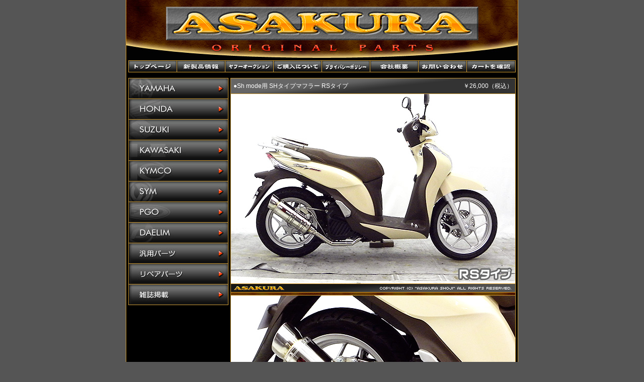

--- FILE ---
content_type: text/html; charset=UTF-8
request_url: http://asakurabrand.net/sh_mode/muffler/asakura_sh_mode_sh_rs.html
body_size: 86787
content:
<!DOCTYPE HTML PUBLIC "-//W3C//DTD HTML 4.01 Transitional//EN">
<html lang="ja-JP">
<head>
<meta http-equiv="Content-Type" content="text/html; charset=UTF-8">
<meta http-equiv="Pragma" content="no-cache">
<meta http-equiv="Cache-Control" content="no-cache">
<meta http-equiv="Content-Style-Type" content="text/css">
<meta http-equiv="Content-Script-Type" content="text/javascript">
<meta name="viewport" content="width=780">
<title>浅倉商事：Sh mode用 SHタイプマフラー RSタイプ</title>
  <meta name="keywords" content="浅倉商事,あさくらしょうじ,マフラー,パーツ,PARTS,チューニング,カスタム,CUSTOM,マジェスティー,フォルツァ,スカイウェイブ,シグナスＸ,グランドマジェスティ,マグザム,フュージョン,RV125JP,ヤマハ,YAMAHA,カワサキ,KAWASAKI,ホンダ,HONDA,スズキ,SUZUKI,">
  <meta name="description" content="浅倉商事です。マジェスティ250,125・グランドマジェスティ・MF08,06フォルツァ・CJ44,43,42,41スカイウェイブ・シグナスX・マグザム・フュージョン・RV125JPなど各社ビッグスクーターのマフラーをはじめとする改造部品の製造・販売をしております。">
<script type="text/javascript" src="http://asakurabrand.net/js/asakura.js"></script>
<script type="text/javascript" src="http://asakurabrand.net/ddlevelsfiles/ddlevelsmenu.js">

/***********************************************
* All Levels Navigational Menu- (c) Dynamic Drive Dhtml code library (http://www.dynamicdrive.com)
* This notice MUST stay intact for legal use
* Visit Dynamic Drive at http://www.dynamicdrive.com/ for full source code
***********************************************/

</script>
<link rel="stylesheet" type="text/css" href="http://asakurabrand.net/css/asakura.css" >
<link rel="stylesheet" type="text/css" href="http://asakurabrand.net/ddlevelsfiles/ddlevelsmenu-base.css">
<link rel="stylesheet" type="text/css" href="http://asakurabrand.net/ddlevelsfiles/ddlevelsmenu-sidebar.css">
</head>
<body bgcolor="#555555" leftmargin="0" topmargin="0" marginwidth="0" marginheight="0" text="#ffffff" link="#ff0000" vlink="#999999">

<div align="center"><table width="780" height="100%" border="0" cellspacing="0" cellpadding="0" background="http://asakurabrand.net/images/etc/asakura_background.gif">
  <tr>
    <td width="780" height="155" colspan="2" valign="top"><link rel="stylesheet" type="text/css" href="http://asakurabrand.net/ddlevelsfiles-header/ddlevelsmenu-topbar.css">
<div align="center"><table border="0" cellspacing="0" cellpadding="0">
  <tr>
    <td><div class="header_logo"><a href="http://asakurabrand.net/" target="_top" title="浅倉商事：トップページに戻ります。">浅倉商事です。4D9,5GM,5SJマジェスティ250・マジェスティ125・グランドマジェスティ・シグナスX・BW'S125・アクシス トリート・VOX・ジョグ・ビーノ・SR400,500・TW200,225・MF10,08,06フォルツァ・フュージョン・PCX・ディオ110・FTR・エイプ・モンキー・ゴリラ・リトルカブ・カブ50,70,90・トゥデイ (AF61・67)・ディオ (AF62・68)・ジョルノ (AF70)・ズーマー・バイト・スマートDio・スマートDio Z4・CJ46,45,44,43,42,41スカイウェイブ・ジェンマ・アドレスV125S・アドレスV125・グラストラッカービックボーイ・グラストラッカー・ST250・バンバン200・250TR・エストレヤ・グランドディンク250Z・RACING125Fi,150Fi・RV125i・RV125JP・風50・ティグラ125などのマフラーをはじめとする改造部品の製造・販売をしております。</a></div></td>
  </tr>
  <tr>
    <td background="http://asakurabrand.net/images/etc/asakura_background.gif"><div id="ddtopmenubar" class="mattblackmenu">
      <ul>
      <li id="topp"><a href="http://asakurabrand.net/" target="_top" title="浅倉商事：トップページに戻ります。">トップページ</a></li>
      <li id="new"><a href="http://asakurabrand.net/new_products/" target="_top" title="浅倉商事：新製品情報はこちら。">新製品情報</a></li>
      <li id="yahoo"><a href="https://auctions.yahoo.co.jp/seller/asakurabrand" target="_blank" title="浅倉商事：ヤフーオークションショップはこちら。">ヤフーオークションショップ</a></li>
      <li id="buy"><a href="http://asakurabrand.net/asakura_buy_guide.html" target="_top" title="浅倉商事：ご購入についての注意事項などはこちら。">ご購入について</a></li>
      <li id="privacy"><a href="http://asakurabrand.net/asakura_privacy_policy.html" target="_top" title="浅倉商事：プライバシーポリシーはこちら。">プライバシーポリシー</a></li>
      <li id="shop"><a href="http://asakurabrand.net/asakura_shop_guide.html" target="_top" title="浅倉商事：浅倉商事についてはこちら。">会社概要</a></li>
      <li id="question"><a href="http://asakurabrand.net/asakura_mail.html" target="_top" title="浅倉商事：お問い合わせはこちら。">お問い合わせ</a></li>
      <li id="cart"><a href="JavaScript://" onClick="window.open('https://www.e-shopsolutions.com/cgi-bin/a4cart/setcook.cgi?x=11031643&shopid=P2874926&tablecolor=ff9999&tablewakucolor=DarkSlateGray&bgcolor=white&titlegif=http%3a%2f%2fasakurabrand%2enet%2fimages%2fetc%2fasakura_shopping_banner%2ejpg&titlemoji=%90%f3%91q%8f%a4%8e%96%83V%83%87%83b%83s%83%93%83O%83J%81%5b%83g%83V%83X%83e%83%80&biko1=%83J%83%89%81%5b&biko2=%83T%83C%83Y&todoke=','window2','toolbar=no,location=no,directories=no,status=yes,menubar=no,scrollbars=yes,resizable=yes,width=650,height=650')" title="浅倉商事：カートの中身を確認します。" style="border-right-width: 0">カートを確認</a></li>
      </ul>
      </div></td>
  </tr>
</table></div></td>
  </tr>
  <tr>
    <td width="208" valign="top" align="left"><table width="204" border="0" cellspacing="0" cellpadding="0">
  <tr>
    <td valign="top" width="5"><img src="http://asakurabrand.net/images/etc/spacer.gif" width="5" height="5" align="bottom" border="0" alt=""></td>
    <td valign="top" width="199"><div id="ddsidemenubar" class="markermenu">
    <ul id="navi">
    <li id="yamaha"><a href="http://asakurabrand.net/menu/yamaha.html" rel="ddsubmenuside1">YAMAHA</a></li>
    <li id="honda"><a href="http://asakurabrand.net/menu/honda.html" rel="ddsubmenuside2">HONDA</a></li>
    <li id="suzuki"><a href="http://asakurabrand.net/menu/suzuki.html" rel="ddsubmenuside3">SUZUKI</a></li>
    <li id="kawasaki"><a href="http://asakurabrand.net/menu/kawasaki.html" rel="ddsubmenuside4">KAWASAKI</a></li>
    <li id="kymco"><a href="http://asakurabrand.net/menu/kymco.html" rel="ddsubmenuside5">KYMCO</a></li>
    <li id="sym"><a href="http://asakurabrand.net/menu/sym.html" rel="ddsubmenuside6">SYM</a></li>
    <li id="pgo"><a href="http://asakurabrand.net/menu/pgo.html" rel="ddsubmenuside7">PGO</a></li>
    <li id="daelim"><a href="http://asakurabrand.net/menu/daelim.html" rel="ddsubmenuside10">DAELIM</a></li>
    <li id="universal"><a href="http://asakurabrand.net/etc/sp_parts/" rel="ddsubmenuside8">汎用パーツ</a></li>
    <li id="repair_parts"><a href="http://asakurabrand.net/repair_parts/" rel="ddsubmenuside11">リペアパーツ</a></li>
    <li id="magazine"><a href="http://asakurabrand.net/asakura_magazine.html" rel="ddsubmenuside9" style="border-bottom-width: 0">雑誌掲載</a></li>
    </ul>
    </div>

    <script type="text/javascript">
    ddlevelsmenu.setup("ddsidemenubar", "sidebar") //ddlevelsmenu.setup("mainmenuid", "topbar|sidebar")
    </script>

    <ul id="ddsubmenuside1" class="ddsubmenustyle blackwhite">
    <li><a href="http://asakurabrand.net/menu/yamaha.html">ヤマハ車ラインアップ</a></li>
    <li><a href="http://asakurabrand.net/tmax530_2bl_sj15j/muffler/">・TMAX530 [ 2BL-SJ15J ]</a>
      <ul>
       <li><a href="http://asakurabrand.net/tmax530_2bl_sj15j/muffler/">・マフラー</a></li>
       <li><a href="http://asakurabrand.net/tmax530_2bl_sj15j/sp_parts/">・パーツ</a></li>
      </ul>
    </li>
    <li><a href="http://asakurabrand.net/tmax530/muffler/">・TMAX530<br>　[ SJ12J・SJ091・SJ092 ]</a>
      <ul>
       <li><a href="http://asakurabrand.net/tmax530/muffler/">・マフラー</a></li>
       <li><a href="http://asakurabrand.net/tmax530/sp_parts/">・パーツ</a></li>
      </ul>
    </li>
    <li><a href="http://asakurabrand.net/tmax/muffler/">・TMAX<br>　[ SJ08J・SJ04J・SJ02J ]</a>
      <ul>
       <li><a href="http://asakurabrand.net/tmax/muffler/">・マフラー</a></li>
       <li><a href="http://asakurabrand.net/tmax/sp_parts/">・パーツ</a></li>
      </ul>
    </li>
    <li><a href="http://asakurabrand.net/xmax/muffler/">・XMAX [ 2BK-SG42J ]</a>
      <ul>
       <li><a href="http://asakurabrand.net/xmax/muffler/">・マフラー</a></li>
       <li><a href="http://asakurabrand.net/xmax/sp_parts/">・パーツ</a></li>
      </ul>
    </li>
    <li><a href="http://asakurabrand.net/mj250_4d9/muffler/">・4D9 マジェスティ250</a>
      <ul>
       <li><a href="http://asakurabrand.net/mj250_4d9/muffler/">・マフラー</a></li>
       <li><a href="http://asakurabrand.net/mj250_4d9/sp_parts/">・パーツ</a></li>
      </ul>
    </li>
    <li><a href="http://asakurabrand.net/mj250/muffler/">・5GM,5SJ マジェスティ250</a>
      <ul>
       <li><a href="http://asakurabrand.net/mj250/muffler/">・マフラー</a></li>
       <li><a href="http://asakurabrand.net/mj250/sp_parts/">・パーツ</a></li>
      </ul>
    </li>
    <li><a href="http://asakurabrand.net/mj250_4hc/muffler/">・4HC マジェスティ250</a>
      <ul>
       <li><a href="http://asakurabrand.net/mj250_4hc/muffler/">・マフラー</a></li>
       <li><a href="http://asakurabrand.net/mj250_4hc/sp_parts/">・パーツ</a></li>
      </ul>
    </li>
    <li><a href="http://asakurabrand.net/mj_s_sg52j/muffler/">・マジェスティS [ 2BK-SG52J ] )</a>
      <ul>
       <li><a href="http://asakurabrand.net/mj_s_sg52j/muffler/">・マフラー</a></li>
       <li><a href="http://asakurabrand.net/mj_s_sg52j/sp_parts/">・パーツ</a></li>
      </ul>
    </li>
    <li><a href="http://asakurabrand.net/mj_s/muffler/">・マジェスティS [ JBK-SG28J ]<br>　( SMAX [ SG271 ] )</a>
      <ul>
       <li><a href="http://asakurabrand.net/mj_s/muffler/">・マフラー</a></li>
       <li><a href="http://asakurabrand.net/mj_s/sp_parts/">・パーツ</a></li>
      </ul>
    </li>
    <li><a href="http://asakurabrand.net/mj125/muffler/">・マジェスティ125</a>
      <ul>
       <li><a href="http://asakurabrand.net/mj125/muffler/">・マフラー</a></li>
       <li><a href="http://asakurabrand.net/mj125/sp_parts/">・パーツ</a></li>
      </ul>
    </li>
    <li><a href="http://asakurabrand.net/g_mj/muffler/">・グランドマジェスティ250</a>
      <ul>
       <li><a href="http://asakurabrand.net/g_mj/muffler/">・マフラー</a></li>
       <li><a href="http://asakurabrand.net/g_mj/sp_parts/">・パーツ</a></li>
      </ul>
    </li>
    <li><a href="http://asakurabrand.net/g_mj400/muffler/">・グランドマジェスティ400</a>
      <ul>
       <li><a href="http://asakurabrand.net/g_mj400/muffler/">・マフラー</a></li>
       <li><a href="http://asakurabrand.net/g_mj400/sp_parts/">・パーツ</a></li>
      </ul>
    </li>
    <li><a href="http://asakurabrand.net/g_mj400_o2/muffler/">・グランドマジェスティ400<br>　(O2センサー装着モデル)</a>
      <ul>
       <li><a href="http://asakurabrand.net/g_mj400_o2/muffler/">・マフラー</a></li>
       <li><a href="http://asakurabrand.net/g_mj400_o2/sp_parts/">・パーツ</a></li>
      </ul>
    </li>
    <li><a href="http://asakurabrand.net/maxam_sg21j/muffler/">・SG21J マグザム</a>
      <ul>
       <li><a href="http://asakurabrand.net/maxam_sg21j/muffler/">・マフラー</a></li>
       <li><a href="http://asakurabrand.net/maxam_sg21j/sp_parts/">・パーツ</a></li>
      </ul>
    </li>
    <li><a href="http://asakurabrand.net/maxam/muffler/">・SG17J マグザム</a>
      <ul>
       <li><a href="http://asakurabrand.net/maxam/muffler/">・マフラー</a></li>
       <li><a href="http://asakurabrand.net/maxam/sp_parts/">・パーツ</a></li>
      </ul>
    </li>
    <li><a href="http://asakurabrand.net/x_force_8bk_sg79j/muffler/">・X FORCE [ 8BK-SG79J ]</a>
      <ul>
       <li><a href="http://asakurabrand.net/x_force_8bk_sg79j/muffler/">・マフラー</a></li>
       <li><a href="http://asakurabrand.net/x_force_8bk_sg79j/sp_parts/">・パーツ</a></li>
      </ul>
    </li>
    <li><a href="http://asakurabrand.net/nmax155_8bk_sg66j/muffler/">・NMAX155 [ 8BK-SG66J ]</a>
      <ul>
       <li><a href="http://asakurabrand.net/nmax155_8bk_sg66j/muffler/">・マフラー</a></li>
       <li><a href="http://asakurabrand.net/nmax155_8bk_sg66j/sp_parts/">・パーツ</a></li>
      </ul>
    </li>
    <li><a href="http://asakurabrand.net/nmax155/muffler/">・NMAX155 [ 2BK-SG50J ]</a>
      <ul>
       <li><a href="http://asakurabrand.net/nmax155/muffler/">・マフラー</a></li>
       <li><a href="http://asakurabrand.net/nmax155/sp_parts/">・パーツ</a></li>
      </ul>
    </li>
    <li><a href="http://asakurabrand.net/nmax_8bj_seg6j/muffler/">・NMAX125 [ 8BJ-SEG6J ]</a>
      <ul>
       <li><a href="http://asakurabrand.net/nmax_8bj_seg6j/muffler/">・マフラー</a></li>
       <li><a href="http://asakurabrand.net/nmax_8bj_seg6j/sp_parts/">・パーツ</a></li>
      </ul>
    </li>
    <li><a href="http://asakurabrand.net/nmax/muffler/">・NMAX125<br>　[ 2BJ-SED6J・EBJ-SE86J ]</a>
      <ul>
       <li><a href="http://asakurabrand.net/nmax/muffler/">・マフラー</a></li>
       <li><a href="http://asakurabrand.net/nmax/sp_parts/">・パーツ</a></li>
      </ul>
    </li>
    <li><a href="http://asakurabrand.net/cygnus_gryphus/muffler/">・シグナス グリファス<br>　(CYGNUS GRYPHUS)<br>　[ 8BJ-SEJ4J・台湾モデル ]</a>
      <ul>
       <li><a href="http://asakurabrand.net/cygnus_gryphus/muffler/">・マフラー</a></li>
       <li><a href="http://asakurabrand.net/cygnus_gryphus/sp_parts/">・パーツ</a></li>
      </ul>
    </li>
    <li><a href="http://asakurabrand.net/cygnus_x18/muffler/">・シグナスX【5型】[ 2BJ-SED8J ]<br>　[ LEDヘッドライトモデル ]</a>
      <ul>
       <li><a href="http://asakurabrand.net/cygnus_x18/muffler/">・マフラー</a></li>
       <li><a href="http://asakurabrand.net/cygnus_x18/sp_parts/">・パーツ</a></li>
      </ul>
    </li>
    <li><a href="http://asakurabrand.net/cygnus_x15/muffler/">・シグナスX SR【4型】<br>　[ EBJ-SEA5J ]</a>
      <ul>
       <li><a href="http://asakurabrand.net/cygnus_x15/muffler/">・マフラー</a></li>
       <li><a href="http://asakurabrand.net/cygnus_x15/sp_parts/">・パーツ</a></li>
      </ul>
    </li>
    <li><a href="http://asakurabrand.net/cygnus_x12/muffler/">・シグナスX【3型】<br>　[ 台湾仕様：SE465-1MS ]<br>　[ 国内仕様：SE44J (1YP) ]</a>
      <ul>
       <li><a href="http://asakurabrand.net/cygnus_x12/muffler/">・マフラー</a></li>
       <li><a href="http://asakurabrand.net/cygnus_x12/sp_parts/">・パーツ</a></li>
      </ul>
    </li>
    <li><a href="http://asakurabrand.net/cygnus_x07/muffler/">・シグナスX【2型】<br>　[ 台湾仕様：SE36,SE37,SE461〜SE464 ]<br>　[ 国内仕様：SE44J (28S) ]</a>
      <ul>
       <li><a href="http://asakurabrand.net/cygnus_x07/muffler/">・マフラー</a></li>
       <li><a href="http://asakurabrand.net/cygnus_x07/sp_parts/">・パーツ</a></li>
      </ul>
    </li>
    <li><a href="http://asakurabrand.net/cygnus_x06/muffler/">・シグナスX【1型】<br>　[ 台湾仕様：SE12J (5TY) ]<br>　[ 国内仕様：SE12J (5UA) ]</a>
      <ul>
       <li><a href="http://asakurabrand.net/cygnus_x06/muffler/">・マフラー</a></li>
       <li><a href="http://asakurabrand.net/cygnus_x06/sp_parts/">・パーツ</a></li>
      </ul>
    </li>
    <li><a href="http://asakurabrand.net/bws_r125/muffler/">・BW'S R125<br>　BW’S125 [ EBJ-SEA6J ]</a>
      <ul>
       <li><a href="http://asakurabrand.net/bws_r125/muffler/">・マフラー</a></li>
       <li><a href="http://asakurabrand.net/bws_r125/sp_parts/">・パーツ</a></li>
      </ul>
    </li>
    <li><a href="http://asakurabrand.net/bws125/muffler/">・BW'S125</a>
      <ul>
       <li><a href="http://asakurabrand.net/bws125/muffler/">・マフラー</a></li>
       <li><a href="http://asakurabrand.net/bws125/sp_parts/">・パーツ</a></li>
      </ul>
    </li>
    <li><a href="http://asakurabrand.net/axis_treet/muffler/">・アクシス トリート</a>
      <ul>
       <li><a href="http://asakurabrand.net/axis_treet/muffler/">・マフラー</a></li>
       <li><a href="http://asakurabrand.net/axis_treet/sp_parts/">・パーツ</a></li>
      </ul>
    </li>
    <li><a href="http://asakurabrand.net/tricity155_8bk_sg81j/muffler/">・トリシティ155 [ 8BK-SG81J ]</a>
      <ul>
       <li><a href="http://asakurabrand.net/tricity155_8bk_sg81j/muffler/">・マフラー</a></li>
       <li><a href="http://asakurabrand.net/tricity155_8bk_sg81j/sp_parts/">・パーツ</a></li>
      </ul>
    </li>
    <li><a href="http://asakurabrand.net/tricity155_sg37j/muffler/">・トリシティ155 [ 2BK-SG37J ]</a>
      <ul>
       <li><a href="http://asakurabrand.net/tricity155_sg37j/muffler/">・マフラー</a></li>
       <li><a href="http://asakurabrand.net/tricity155_sg37j/sp_parts/">・パーツ</a></li>
      </ul>
    </li>
    <li><a href="http://asakurabrand.net/tricity125_8bj_sek1j/muffler/">・トリシティ125 [ 8BJ-SEK1J ]</a>
      <ul>
       <li><a href="http://asakurabrand.net/tricity125_8bj_sek1j/muffler/">・マフラー</a></li>
       <li><a href="http://asakurabrand.net/tricity125_8bj_sek1j/sp_parts/">・パーツ</a></li>
      </ul>
    </li>
    <li><a href="http://asakurabrand.net/tricity125_sec1j/muffler/">・トリシティ125 [ 2BJ-SEC1J ]</a>
      <ul>
       <li><a href="http://asakurabrand.net/tricity125_sec1j/muffler/">・マフラー</a></li>
       <li><a href="http://asakurabrand.net/tricity125_sec1j/sp_parts/">・パーツ</a></li>
      </ul>
    </li>
    <li><a href="http://asakurabrand.net/tricity125/muffler/">・トリシティ125 [ EBJ-SE82J ]</a>
      <ul>
       <li><a href="http://asakurabrand.net/tricity125/muffler/">・マフラー</a></li>
       <li><a href="http://asakurabrand.net/tricity125/sp_parts/">・パーツ</a></li>
      </ul>
    </li>
    <li><a href="http://asakurabrand.net/sr/muffler/">・SR400,500</a>
      <ul>
       <li><a href="http://asakurabrand.net/sr/muffler/">・マフラー</a></li>
       <li><a href="http://asakurabrand.net/sr/sp_parts/">・パーツ</a></li>
      </ul>
    </li>
    <li><a href="http://asakurabrand.net/yzf_r25_rg43j/muffler/">・YZF-R25 [ 2BK-RG43J ]<br>　YZF-R3 [ 2BL-RH13J ]</a>
      <ul>
       <li><a href="http://asakurabrand.net/yzf_r25_rg43j/muffler/">・マフラー</a></li>
       <li><a href="http://asakurabrand.net/yzf_r25_rg43j/sp_parts/">・パーツ</a></li>
      </ul>
    </li>
    <li><a href="http://asakurabrand.net/mt_25_rg43j/muffler/">・MT-25 [ 2BK-RG43J ]<br>　MT-03 [ 2BL-RH13J ]</a>
      <ul>
       <li><a href="http://asakurabrand.net/mt_25_rg43j/muffler/">・マフラー</a></li>
       <li><a href="http://asakurabrand.net/mt_25_rg43j/sp_parts/">・パーツ</a></li>
      </ul>
    </li>
    <li><a href="http://asakurabrand.net/yzf_r25/muffler/">・YZF-R25 [ JBK-RG10J ]<br>　YZF-R3 [ EBL-RH07J ]</a>
      <ul>
       <li><a href="http://asakurabrand.net/yzf_r25/muffler/">・マフラー</a></li>
       <li><a href="http://asakurabrand.net/yzf_r25/sp_parts/">・パーツ</a></li>
      </ul>
    </li>
    <li><a href="http://asakurabrand.net/mt_25/muffler/">・MT-25 [ JBK-RG10J ]<br>　MT-03 [ EBL-RH07J ]</a>
      <ul>
       <li><a href="http://asakurabrand.net/mt_25/muffler/">・マフラー</a></li>
       <li><a href="http://asakurabrand.net/mt_25/sp_parts/">・パーツ</a></li>
      </ul>
    </li>
    <li><a href="http://asakurabrand.net/tw/muffler/">・TW200,225</a>
      <ul>
       <li><a href="http://asakurabrand.net/tw/muffler/">・マフラー</a></li>
       <li><a href="http://asakurabrand.net/tw/sp_parts/">・パーツ</a></li>
      </ul>
    </li>
    <li><a href="http://asakurabrand.net/dragstar250_vg02j/muffler/">・ドラッグスター250</a>
      <ul>
       <li><a href="http://asakurabrand.net/dragstar250_vg02j/muffler/">・マフラー</a></li>
       <li><a href="http://asakurabrand.net/dragstar250_vg02j/sp_parts/">・パーツ</a></li>
      </ul>
    </li>
    <li><a href="http://asakurabrand.net/bws50_sa53j/muffler/">・BW'S50 [ JBH-SA53J ]</a>
      <ul>
       <li><a href="http://asakurabrand.net/bws50_sa53j/muffler/">・マフラー</a></li>
       <li><a href="http://asakurabrand.net/bws50_sa53j/sp_parts/">・パーツ</a></li>
      </ul>
    </li>
    <li><a href="http://asakurabrand.net/bws50/muffler/">・BW'S50 [ JBH-SA44J ]</a>
      <ul>
       <li><a href="http://asakurabrand.net/bws50/muffler/">・マフラー</a></li>
       <li><a href="http://asakurabrand.net/bws50/sp_parts/">・パーツ</a></li>
      </ul>
    </li>
    <li><a href="http://asakurabrand.net/vox_sa52j/muffler/">・VOX デラックス [ JBH-SA52J ]</a>
      <ul>
       <li><a href="http://asakurabrand.net/vox_sa52j/muffler/">・マフラー</a></li>
       <li><a href="http://asakurabrand.net/vox_sa52j/sp_parts/">・パーツ</a></li>
      </ul>
    </li>
    <li><a href="http://asakurabrand.net/vox/muffler/">・VOX [ JBH-SA31J ]</a>
      <ul>
       <li><a href="http://asakurabrand.net/vox/muffler/">・マフラー</a></li>
       <li><a href="http://asakurabrand.net/vox/sp_parts/">・パーツ</a></li>
      </ul>
    </li>
    <li><a href="http://asakurabrand.net/jog_ay01/muffler/">・ジョグ／ジョグデラックス [ 2BH-AY01 ]</a>
      <ul>
       <li><a href="http://asakurabrand.net/jog_ay01/muffler/">・マフラー</a></li>
       <li><a href="http://asakurabrand.net/jog_ay01/sp_parts/">・パーツ</a></li>
      </ul>
    </li>
    <li><a href="http://asakurabrand.net/jog_sa55j/muffler/">・ジョグ [ 2BH-SA57J・2BH-SA58J・JBH-SA55J ]<br>　ジョグZR [ 2BH-SA58J・JBH-SA56J ]</a>
      <ul>
       <li><a href="http://asakurabrand.net/jog_sa55j/muffler/">・マフラー</a></li>
       <li><a href="http://asakurabrand.net/jog_sa55j/sp_parts/">・パーツ</a></li>
      </ul>
    </li>
    <li><a href="http://asakurabrand.net/jog/muffler/">・ジョグ [ JBH-SA36J ]<br>　ジョグZR [ JBH-SA39J ]</a>
      <ul>
       <li><a href="http://asakurabrand.net/jog/muffler/">・マフラー</a></li>
       <li><a href="http://asakurabrand.net/jog/sp_parts/">・パーツ</a></li>
      </ul>
    </li>
    <li><a href="http://asakurabrand.net/vino_ay02/muffler/">・ビーノ [ 2BH-AY02 ]</a>
      <ul>
       <li><a href="http://asakurabrand.net/vino_ay02/muffler/">・マフラー</a></li>
       <li><a href="http://asakurabrand.net/vino_ay02/sp_parts/">・パーツ</a></li>
      </ul>
    </li>
    <li><a href="http://asakurabrand.net/vino_sa54j/muffler/">・ビーノ [ JBH-SA54J ]</a>
      <ul>
       <li><a href="http://asakurabrand.net/vino_sa54j/muffler/">・マフラー</a></li>
       <li><a href="http://asakurabrand.net/vino_sa54j/sp_parts/">・パーツ</a></li>
      </ul>
    </li>
    <li><a href="http://asakurabrand.net/vino/muffler/">・ビーノ [ JBH-SA37J・BA-SA26J ]</a>
      <ul>
       <li><a href="http://asakurabrand.net/vino/muffler/">・マフラー</a></li>
       <li><a href="http://asakurabrand.net/vino/sp_parts/">・パーツ</a></li>
      </ul>
    </li>
    </ul>

    <ul id="ddsubmenuside2" class="ddsubmenustyle blackwhite">
    <li><a href="http://asakurabrand.net/menu/honda.html">ホンダ車ラインアップ</a></li>
    <li><a href="http://asakurabrand.net/forza_mf17/muffler/">・MF17 フォルツァ</a>
      <ul>
       <li><a href="http://asakurabrand.net/forza_mf17/muffler/">・マフラー</a></li>
       <li><a href="http://asakurabrand.net/forza_mf17/sp_parts/">・パーツ</a></li>
      </ul>
    </li>
    <li><a href="http://asakurabrand.net/forza_mf15/muffler/">・MF15 フォルツァ</a>
      <ul>
       <li><a href="http://asakurabrand.net/forza_mf15/muffler/">・マフラー</a></li>
       <li><a href="http://asakurabrand.net/forza_mf15/sp_parts/">・パーツ</a></li>
      </ul>
    </li>
    <li><a href="http://asakurabrand.net/forza_mf13/muffler/">・MF13 フォルツァ</a>
      <ul>
       <li><a href="http://asakurabrand.net/forza_mf13/muffler/">・マフラー</a></li>
       <li><a href="http://asakurabrand.net/forza_mf13/sp_parts/">・パーツ</a></li>
      </ul>
    </li>
    <li><a href="http://asakurabrand.net/forza_mf12/muffler/">・MF12 フォルツァ Si</a>
      <ul>
       <li><a href="http://asakurabrand.net/forza_mf12/muffler/">・マフラー</a></li>
       <li><a href="http://asakurabrand.net/forza_mf12/sp_parts/">・パーツ</a></li>
      </ul>
    </li>
    <li><a href="http://asakurabrand.net/forza_mf10/muffler/">・MF10 フォルツァ</a>
      <ul>
       <li><a href="http://asakurabrand.net/forza_mf10/muffler/">・マフラー</a></li>
       <li><a href="http://asakurabrand.net/forza_mf10/sp_parts/">・パーツ</a></li>
      </ul>
    </li>
    <li><a href="http://asakurabrand.net/forza_mf08/muffler/">・MF08 フォルツァ</a>
      <ul>
       <li><a href="http://asakurabrand.net/forza_mf08/muffler/">・マフラー</a></li>
       <li><a href="http://asakurabrand.net/forza_mf08/sp_parts/">・パーツ</a></li>
      </ul>
    </li>
    <li><a href="http://asakurabrand.net/forza_mf06/muffler/">・MF06 フォルツァ</a>
      <ul>
       <li><a href="http://asakurabrand.net/forza_mf06/muffler/">・マフラー</a></li>
       <li><a href="http://asakurabrand.net/forza_mf06/sp_parts/">・パーツ</a></li>
      </ul>
    </li>
    <li><a href="http://asakurabrand.net/faze/muffler/">・フェイズ</a>
      <ul>
       <li><a href="http://asakurabrand.net/faze/muffler/">・マフラー</a></li>
       <li><a href="http://asakurabrand.net/faze/sp_parts/">・パーツ</a></li>
      </ul>
    </li>
    <li><a href="http://asakurabrand.net/fusion/muffler/">・フュージョン</a>
      <ul>
       <li><a href="http://asakurabrand.net/fusion/muffler/">・マフラー</a></li>
       <li><a href="http://asakurabrand.net/fusion/sp_parts/">・パーツ</a></li>
      </ul>
    </li>
    <li><a href="http://asakurabrand.net/adv160_8bk_kf54/muffler/">・ADV160 [ 8BK-KF54 ]</a>
      <ul>
       <li><a href="http://asakurabrand.net/adv160_8bk_kf54/muffler/">・マフラー</a></li>
       <li><a href="http://asakurabrand.net/adv160_8bk_kf54/sp_parts/">・パーツ</a></li>
      </ul>
    </li>
    <li><a href="http://asakurabrand.net/pcx_8bj_jk05_late/muffler/">・PCX [ 8BJ-JK05・後期モデル ]</a>
      <ul>
       <li><a href="http://asakurabrand.net/pcx_8bj_jk05_late/muffler/">・マフラー</a></li>
       <li><a href="http://asakurabrand.net/pcx_8bj_jk05_late/sp_parts/">・パーツ</a></li>
      </ul>
    </li>
    <li><a href="http://asakurabrand.net/pcx_8bj_jk05/muffler/">・PCX [ 8BJ-JK05・初期モデル ]</a>
      <ul>
       <li><a href="http://asakurabrand.net/pcx_8bj_jk05/muffler/">・マフラー</a></li>
       <li><a href="http://asakurabrand.net/pcx_8bj_jk05/sp_parts/">・パーツ</a></li>
      </ul>
    </li>
    <li><a href="http://asakurabrand.net/pcx_jk05/muffler/">・PCX [ 2BJ-JK05 ]</a>
      <ul>
       <li><a href="http://asakurabrand.net/pcx_jk05/muffler/">・マフラー</a></li>
       <li><a href="http://asakurabrand.net/pcx_jk05/sp_parts/">・パーツ</a></li>
      </ul>
    </li>
    <li><a href="http://asakurabrand.net/pcx_jf84/muffler/">・PCX HYBRID [ 2AJ-JF84 ]</a>
      <ul>
       <li><a href="http://asakurabrand.net/pcx_jf84/muffler/">・マフラー</a></li>
       <li><a href="http://asakurabrand.net/pcx_jf84/sp_parts/">・パーツ</a></li>
      </ul>
    </li>
    <li><a href="http://asakurabrand.net/pcx_jf81/muffler/">・PCX [ 2BJ-JF81 ]</a>
      <ul>
       <li><a href="http://asakurabrand.net/pcx_jf81/muffler/">・マフラー</a></li>
       <li><a href="http://asakurabrand.net/pcx_jf81/sp_parts/">・パーツ</a></li>
      </ul>
    </li>
    <li><a href="http://asakurabrand.net/pcx_jf56/muffler/">・PCX [ EBJ-JF56 ]</a>
      <ul>
       <li><a href="http://asakurabrand.net/pcx_jf56/muffler/">・マフラー</a></li>
       <li><a href="http://asakurabrand.net/pcx_jf56/sp_parts/">・パーツ</a></li>
      </ul>
    </li>
    <li><a href="http://asakurabrand.net/pcx/muffler/">・PCX [ EBJ-JF28 ]<br>　初期モデル・eSPエンジンモデル</a>
      <ul>
       <li><a href="http://asakurabrand.net/pcx/muffler/">・マフラー</a></li>
       <li><a href="http://asakurabrand.net/pcx/sp_parts/">・パーツ</a></li>
      </ul>
    </li>
    <li><a href="http://asakurabrand.net/pcx160_8bk_kf47_late/muffler/">・PCX160 [ 8BK-KF47・後期モデル ]</a>
      <ul>
       <li><a href="http://asakurabrand.net/pcx160_8bk_kf47_late/muffler/">・マフラー</a></li>
       <li><a href="http://asakurabrand.net/pcx160_8bk_kf47_late/sp_parts/">・パーツ</a></li>
      </ul>
    </li>
    <li><a href="http://asakurabrand.net/pcx160_8bk_kf47/muffler/">・PCX160 [ 8BK-KF47・初期モデル ]</a>
      <ul>
       <li><a href="http://asakurabrand.net/pcx160_8bk_kf47/muffler/">・マフラー</a></li>
       <li><a href="http://asakurabrand.net/pcx160_8bk_kf47/sp_parts/">・パーツ</a></li>
      </ul>
    </li>
    <li><a href="http://asakurabrand.net/pcx160_kf47/muffler/">・PCX160 [ 2BK-KF47 ]</a>
      <ul>
       <li><a href="http://asakurabrand.net/pcx160_kf47/muffler/">・マフラー</a></li>
       <li><a href="http://asakurabrand.net/pcx160_kf47/sp_parts/">・パーツ</a></li>
      </ul>
    </li>
    <li><a href="http://asakurabrand.net/pcx150_kf30/muffler/">・PCX150 [ 2BK-KF30 ]</a>
      <ul>
       <li><a href="http://asakurabrand.net/pcx150_kf30/muffler/">・マフラー</a></li>
       <li><a href="http://asakurabrand.net/pcx150_kf30/sp_parts/">・パーツ</a></li>
      </ul>
    </li>
    <li><a href="http://asakurabrand.net/pcx150_kf18/muffler/">・PCX150 [ JBK-KF18 ]</a>
      <ul>
       <li><a href="http://asakurabrand.net/pcx150_kf18/muffler/">・マフラー</a></li>
       <li><a href="http://asakurabrand.net/pcx150_kf18/sp_parts/">・パーツ</a></li>
      </ul>
    </li>
    <li><a href="http://asakurabrand.net/pcx150/muffler/">・PCX150 [ JBK-KF12 ]</a>
      <ul>
       <li><a href="http://asakurabrand.net/pcx150/muffler/">・マフラー</a></li>
       <li><a href="http://asakurabrand.net/pcx150/sp_parts/">・パーツ</a></li>
      </ul>
    </li>
    <li><a href="http://asakurabrand.net/lead125_8bj_jk12/muffler/">・リード125 [ 8BJ-JK12 ]</a>
      <ul>
       <li><a href="http://asakurabrand.net/lead125_8bj_jk12/muffler/">・マフラー</a></li>
       <li><a href="http://asakurabrand.net/lead125_8bj_jk12/sp_parts/">・パーツ</a></li>
      </ul>
    </li>
    <li><a href="http://asakurabrand.net/lead125/muffler/">・リード125 [ 2BJ-JF45・EBJ-JF45 ]</a>
      <ul>
       <li><a href="http://asakurabrand.net/lead125/muffler/">・マフラー</a></li>
       <li><a href="http://asakurabrand.net/lead125/sp_parts/">・パーツ</a></li>
      </ul>
    </li>
    <li><a href="http://asakurabrand.net/sh_mode/muffler/">・Sh mode</a>
      <ul>
       <li><a href="http://asakurabrand.net/sh_mode/muffler/">・マフラー</a></li>
       <li><a href="http://asakurabrand.net/sh_mode/sp_parts/">・パーツ</a></li>
      </ul>
    </li>
    <li><a href="http://asakurabrand.net/dio110_jk03/muffler/">・ディオ110 [ 2BJ-JK03 ]</a>
      <ul>
       <li><a href="http://asakurabrand.net/dio110_jk03/muffler/">・マフラー</a></li>
       <li><a href="http://asakurabrand.net/dio110_jk03/sp_parts/">・パーツ</a></li>
      </ul>
    </li>
    <li><a href="http://asakurabrand.net/dio110_jf58/muffler/">・ディオ110 [ EBJ-JF58 ]</a>
      <ul>
       <li><a href="http://asakurabrand.net/dio110_jf58/muffler/">・マフラー</a></li>
       <li><a href="http://asakurabrand.net/dio110_jf58/sp_parts/">・パーツ</a></li>
      </ul>
    </li>
    <li><a href="http://asakurabrand.net/dio110/muffler/">・ディオ110 [ EBJ-JF31 ]</a>
      <ul>
       <li><a href="http://asakurabrand.net/dio110/muffler/">・マフラー</a></li>
       <li><a href="http://asakurabrand.net/dio110/sp_parts/">・パーツ</a></li>
      </ul>
    </li>
    <li><a href="http://asakurabrand.net/zoomer_x/muffler/">・ズーマーX</a>
      <ul>
       <li><a href="http://asakurabrand.net/zoomer_x/muffler/">・マフラー</a></li>
       <li><a href="http://asakurabrand.net/zoomer_x/sp_parts/">・パーツ</a></li>
      </ul>
    </li>
    <li><a href="http://asakurabrand.net/cb400sf/muffler/">・CB400 SUPER FOUR</a>
      <ul>
       <li><a href="http://asakurabrand.net/cb400sf/muffler/">・マフラー</a></li>
       <li><a href="http://asakurabrand.net/cb400sf/sp_parts/">・パーツ</a></li>
      </ul>
    </li>
    <li><a href="http://asakurabrand.net/cb400ss/muffler/">・CB400 SS</a>
      <ul>
       <li><a href="http://asakurabrand.net/cb400ss/muffler/">・マフラー</a></li>
       <li><a href="http://asakurabrand.net/cb400ss/sp_parts/">・パーツ</a></li>
      </ul>
    </li>
    <li><a href="http://asakurabrand.net/cbr250rr/muffler/">・CBR250RR</a>
      <ul>
       <li><a href="http://asakurabrand.net/cbr250rr/muffler/">・マフラー</a></li>
       <li><a href="http://asakurabrand.net/cbr250rr/sp_parts/">・パーツ</a></li>
      </ul>
    </li>
    <li><a href="http://asakurabrand.net/cbr250r_2014/muffler/">・CBR250R [ '14〜 ]</a>
      <ul>
       <li><a href="http://asakurabrand.net/cbr250r_2014/muffler/">・マフラー</a></li>
       <li><a href="http://asakurabrand.net/cbr250r_2014/sp_parts/">・パーツ</a></li>
      </ul>
    </li>
    <li><a href="http://asakurabrand.net/cbr250r/muffler/">・CBR250R [ '11〜'13 ]</a>
      <ul>
       <li><a href="http://asakurabrand.net/cbr250r/muffler/">・マフラー</a></li>
       <li><a href="http://asakurabrand.net/cbr250r/sp_parts/">・パーツ</a></li>
      </ul>
    </li>
    <li><a href="http://asakurabrand.net/cb250f_2014/muffler/">・CB250F [ '14〜 ]</a>
      <ul>
       <li><a href="http://asakurabrand.net/cb250f_2014/muffler/">・マフラー</a></li>
       <li><a href="http://asakurabrand.net/cb250f_2014/sp_parts/">・パーツ</a></li>
      </ul>
    </li>
    <li><a href="http://asakurabrand.net/rebel/muffler/">・レブル250</a>
      <ul>
       <li><a href="http://asakurabrand.net/rebel/muffler/">・マフラー</a></li>
       <li><a href="http://asakurabrand.net/rebel/sp_parts/">・パーツ</a></li>
      </ul>
    </li>
    <li><a href="http://asakurabrand.net/v_twin_magna/muffler/">・Ｖツイン マグナ</a>
      <ul>
       <li><a href="http://asakurabrand.net/v_twin_magna/muffler/">・マフラー</a></li>
       <li><a href="http://asakurabrand.net/v_twin_magna/sp_parts/">・パーツ</a></li>
      </ul>
    </li>
    <li><a href="http://asakurabrand.net/cb223s/muffler/">・CB223S</a>
      <ul>
       <li><a href="http://asakurabrand.net/cb223s/muffler/">・マフラー</a></li>
       <li><a href="http://asakurabrand.net/cb223s/sp_parts/">・パーツ</a></li>
      </ul>
    </li>
    <li><a href="http://asakurabrand.net/ftr/muffler/">・FTR</a>
      <ul>
       <li><a href="http://asakurabrand.net/ftr/muffler/">・マフラー</a></li>
       <li><a href="http://asakurabrand.net/ftr/sp_parts/">・パーツ</a></li>
      </ul>
    </li>
    <li><a href="http://asakurabrand.net/grom3/muffler/">・【3型】グロム（MSX125）</a>
      <ul>
       <li><a href="http://asakurabrand.net/grom3/muffler/">・マフラー</a></li>
       <li><a href="http://asakurabrand.net/grom3/sp_parts/">・パーツ</a></li>
      </ul>
    </li>
    <li><a href="http://asakurabrand.net/grom2/muffler/">・【2型】グロム（MSX125）</a>
      <ul>
       <li><a href="http://asakurabrand.net/grom2/muffler/">・マフラー</a></li>
       <li><a href="http://asakurabrand.net/grom2/sp_parts/">・パーツ</a></li>
      </ul>
    </li>
    <li><a href="http://asakurabrand.net/grom/muffler/">・【1型】グロム（MSX125）</a>
      <ul>
       <li><a href="http://asakurabrand.net/grom/muffler/">・マフラー</a></li>
       <li><a href="http://asakurabrand.net/grom/sp_parts/">・パーツ</a></li>
      </ul>
    </li>
    <li><a href="http://asakurabrand.net/ape100/muffler/">・エイプ100</a>
      <ul>
       <li><a href="http://asakurabrand.net/ape100/muffler/">・マフラー</a></li>
       <li><a href="http://asakurabrand.net/ape100/sp_parts/">・パーツ</a></li>
      </ul>
    </li>
    <li><a href="http://asakurabrand.net/ape50_fi/muffler/">・エイプ50<br>　(インジェクション仕様車)</a>
      <ul>
       <li><a href="http://asakurabrand.net/ape50_fi/muffler/">・マフラー</a></li>
       <li><a href="http://asakurabrand.net/ape50_fi/sp_parts/">・パーツ</a></li>
      </ul>
    </li>
    <li><a href="http://asakurabrand.net/ape50/muffler/">・エイプ50<br>　(キャブレター仕様車)</a>
      <ul>
       <li><a href="http://asakurabrand.net/ape50/muffler/">・マフラー</a></li>
       <li><a href="http://asakurabrand.net/ape50/sp_parts/">・パーツ</a></li>
      </ul>
    </li>
    <li><a href="http://asakurabrand.net/monky_fi/muffler/">・PGM-FI モンキー<br>　(インジェクション仕様車)</a>
      <ul>
       <li><a href="http://asakurabrand.net/monky_fi/muffler/">・マフラー</a></li>
       <li><a href="http://asakurabrand.net/monky_fi/sp_parts/">・パーツ</a></li>
      </ul>
    </li>
    <li><a href="http://asakurabrand.net/monky/muffler/">・モンキー・ゴリラ<br>　(キャブレター仕様車)</a>
      <ul>
       <li><a href="http://asakurabrand.net/monky/muffler/">・マフラー</a></li>
       <li><a href="http://asakurabrand.net/monky/sp_parts/">・パーツ</a></li>
      </ul>
    </li>
    <li><a href="http://asakurabrand.net/ct125_8bj_ja65/muffler/">・CT125・ハンターカブ [ 8BJ-JA65 ]</a>
      <ul>
       <li><a href="http://asakurabrand.net/ct125_8bj_ja65/muffler/">・マフラー</a></li>
       <li><a href="http://asakurabrand.net/ct125_8bj_ja65/sp_parts/">・パーツ</a></li>
      </ul>
    </li>
    <li><a href="http://asakurabrand.net/ct125_2bj_ja55/muffler/">・CT125・ハンターカブ [ 2BJ-JA55 ]</a>
      <ul>
       <li><a href="http://asakurabrand.net/ct125_2bj_ja55/muffler/">・マフラー</a></li>
       <li><a href="http://asakurabrand.net/ct125_2bj_ja55/sp_parts/">・パーツ</a></li>
      </ul>
    </li>
    <li><a href="http://asakurabrand.net/littlecub_fi/muffler/">・PGM-FI リトルカブ<br>　PGM-FI カブ50<br>　(インジェクション仕様車)</a>
      <ul>
       <li><a href="http://asakurabrand.net/littlecub_fi/muffler/">・マフラー</a></li>
       <li><a href="http://asakurabrand.net/littlecub_fi/sp_parts/">・パーツ</a></li>
      </ul>
    </li>
    <li><a href="http://asakurabrand.net/littlecub/muffler/">・リトルカブ・カブ50,70,90<br>　(キャブレター仕様車)</a>
      <ul>
       <li><a href="http://asakurabrand.net/littlecub/muffler/">・マフラー</a></li>
       <li><a href="http://asakurabrand.net/littlecub/sp_parts/">・パーツ</a></li>
      </ul>
    </li>
    <li><a href="http://asakurabrand.net/benly50/muffler/">・CD・CL・ベンリー50,70,90</a>
      <ul>
       <li><a href="http://asakurabrand.net/benly50/muffler/">・マフラー</a></li>
       <li><a href="http://asakurabrand.net/benly50/sp_parts/">・パーツ</a></li>
      </ul>
    </li>
    <li><a href="http://asakurabrand.net/tact/muffler/">・タクト [ AF79・AF75 ]</a>
      <ul>
       <li><a href="http://asakurabrand.net/tact/muffler/">・マフラー</a></li>
       <li><a href="http://asakurabrand.net/tact/sp_parts/">・パーツ</a></li>
      </ul>
    </li>
    <li><a href="http://asakurabrand.net/dunk/muffler/">・ダンク [ AF78・AF74 ]</a>
      <ul>
       <li><a href="http://asakurabrand.net/dunk/muffler/">・マフラー</a></li>
       <li><a href="http://asakurabrand.net/dunk/sp_parts/">・パーツ</a></li>
      </ul>
    </li>
    <li><a href="http://asakurabrand.net/giorno_af77/muffler/">・ジョルノ [ AF77 ]</a>
      <ul>
       <li><a href="http://asakurabrand.net/giorno_af77/muffler/">・マフラー</a></li>
       <li><a href="http://asakurabrand.net/giorno_af77/sp_parts/">・パーツ</a></li>
      </ul>
    </li>
    <li><a href="http://asakurabrand.net/today/muffler/">・トゥデイ [ AF67・AF61 ]<br>　ディオ [ AF68・AF62 ]<br>　ジョルノ [ AF70 ]</a>
      <ul>
       <li><a href="http://asakurabrand.net/today/muffler/">・マフラー</a></li>
       <li><a href="http://asakurabrand.net/today/sp_parts/">・パーツ</a></li>
      </ul>
    </li>
    <li><a href="http://asakurabrand.net/zoomer/muffler/">・ズーマー・バイト</a>
      <ul>
       <li><a href="http://asakurabrand.net/zoomer/muffler/">・マフラー</a></li>
       <li><a href="http://asakurabrand.net/zoomer/sp_parts/">・パーツ</a></li>
      </ul>
    </li>
    <li><a href="http://asakurabrand.net/smartdioz4/muffler/">・スマートDio・スマートDio Z4</a>
      <ul>
       <li><a href="http://asakurabrand.net/smartdioz4/muffler/">・マフラー</a></li>
       <li><a href="http://asakurabrand.net/smartdioz4/sp_parts/">・パーツ</a></li>
      </ul>
    </li>
    </ul>

    <ul id="ddsubmenuside3" class="ddsubmenustyle blackwhite">
    <li><a href="http://asakurabrand.net/menu/suzuki.html">スズキ車ラインアップ</a></li>
    <li><a href="http://asakurabrand.net/skywave_cj44/muffler/">・CJ44,45,46 スカイウェイブ250</a>
      <ul>
       <li><a href="http://asakurabrand.net/skywave_cj44/muffler/">・マフラー</a></li>
       <li><a href="http://asakurabrand.net/skywave_cj44/sp_parts/">・パーツ</a></li>
      </ul>
    </li>
    <li><a href="http://asakurabrand.net/skywave_cj43/muffler/">・CJ43 スカイウェイブ250</a>
      <ul>
       <li><a href="http://asakurabrand.net/skywave_cj43/muffler/">・マフラー</a></li>
       <li><a href="http://asakurabrand.net/skywave_cj43/sp_parts/">・パーツ</a></li>
      </ul>
    </li>
    <li><a href="http://asakurabrand.net/skywave_cj42/muffler/">・CJ41,42 スカイウェイブ250</a>
      <ul>
       <li><a href="http://asakurabrand.net/skywave_cj42/muffler/">・マフラー</a></li>
       <li><a href="http://asakurabrand.net/skywave_cj42/sp_parts/">・パーツ</a></li>
      </ul>
    </li>
    <li><a href="http://asakurabrand.net/gemma/muffler/">・ジェンマ</a>
      <ul>
       <li><a href="http://asakurabrand.net/gemma/muffler/">・マフラー</a></li>
       <li><a href="http://asakurabrand.net/gemma/sp_parts/">・パーツ</a></li>
      </ul>
    </li>
    <li><a href="http://asakurabrand.net/burgman200/muffler/">・バーグマン200 [ JBK-CH41A ]</a>
      <ul>
       <li><a href="http://asakurabrand.net/burgman200/muffler/">・マフラー</a></li>
       <li><a href="http://asakurabrand.net/burgman200/sp_parts/">・パーツ</a></li>
      </ul>
    </li>
    <li><a href="http://asakurabrand.net/avenis125_8bj_ea12j/muffler/">・アヴェニス125 [ 8BJ-EA12J ]</a>
      <ul>
       <li><a href="http://asakurabrand.net/avenis125_8bj_ea12j/muffler/">・マフラー</a></li>
       <li><a href="http://asakurabrand.net/avenis125_8bj_ea12j/sp_parts/">・パーツ</a></li>
      </ul>
    </li>
    <li><a href="http://asakurabrand.net/swish/muffler/">・スウィッシュ [ 2BJ-DV12B ]</a>
      <ul>
       <li><a href="http://asakurabrand.net/swish/muffler/">・マフラー</a></li>
       <li><a href="http://asakurabrand.net/swish/sp_parts/">・パーツ</a></li>
      </ul>
    </li>
    <li><a href="http://asakurabrand.net/address125/muffler/">・アドレス125 [ 2BJ-DT11A ]</a>
      <ul>
       <li><a href="http://asakurabrand.net/address125/muffler/">・マフラー</a></li>
       <li><a href="http://asakurabrand.net/address125/sp_parts/">・パーツ</a></li>
      </ul>
    </li>
    <li><a href="http://asakurabrand.net/address_v125s/muffler/">・アドレスV125S [ EBJ-CF4MA ]</a>
      <ul>
       <li><a href="http://asakurabrand.net/address_v125s/muffler/">・マフラー</a></li>
       <li><a href="http://asakurabrand.net/address_v125s/sp_parts/">・パーツ</a></li>
      </ul>
    </li>
    <li><a href="http://asakurabrand.net/address_v125_o2/muffler/">・アドレスV125<br>　(O2センサー装着モデル)</a>
      <ul>
       <li><a href="http://asakurabrand.net/address_v125_o2/muffler/">・マフラー</a></li>
       <li><a href="http://asakurabrand.net/address_v125_o2/sp_parts/">・パーツ</a></li>
      </ul>
    </li>
    <li><a href="http://asakurabrand.net/address_v125/muffler/">・アドレスV125<br>　(O2センサー非装着モデル)</a>
      <ul>
       <li><a href="http://asakurabrand.net/address_v125/muffler/">・マフラー</a></li>
       <li><a href="http://asakurabrand.net/address_v125/sp_parts/">・パーツ</a></li>
      </ul>
    </li>
    <li><a href="http://asakurabrand.net/gsr125/muffler/">・GSR125</a>
      <ul>
       <li><a href="http://asakurabrand.net/gsr125/muffler/">・マフラー</a></li>
       <li><a href="http://asakurabrand.net/gsr125/sp_parts/">・パーツ</a></li>
      </ul>
    </li>
    <li><a href="http://asakurabrand.net/address110/muffler/">・アドレス110 [ EBJ-CE47A ]</a>
      <ul>
       <li><a href="http://asakurabrand.net/address110/muffler/">・マフラー</a></li>
       <li><a href="http://asakurabrand.net/address110/sp_parts/">・パーツ</a></li>
      </ul>
    </li>
    <li><a href="http://asakurabrand.net/address_v50_ca4ba/muffler/">・アドレスV50<br>　[ 2BH-CA4BA・JBH-CA4BA ]</a>
      <ul>
       <li><a href="http://asakurabrand.net/address_v50_ca4ba/muffler/">・マフラー</a></li>
       <li><a href="http://asakurabrand.net/address_v50_ca4ba/sp_parts/">・パーツ</a></li>
      </ul>
    </li>
    <li><a href="http://asakurabrand.net/lets_ca4aa/muffler/">・レッツ・レッツG<br>　[ 2BH-CA4AA・JBH-CA4AA ]</a>
      <ul>
       <li><a href="http://asakurabrand.net/lets_ca4aa/muffler/">・マフラー</a></li>
       <li><a href="http://asakurabrand.net/lets_ca4aa/sp_parts/">・パーツ</a></li>
      </ul>
    </li>
    <li><a href="http://asakurabrand.net/address_v50_o2/muffler/">・アドレスV50・レッツ4・レッツ5<br>　(O2センサー装着モデル)</a>
      <ul>
       <li><a href="http://asakurabrand.net/address_v50_o2/muffler/">・マフラー</a></li>
       <li><a href="http://asakurabrand.net/address_v50_o2/sp_parts/">・パーツ</a></li>
      </ul>
    </li>
    <li><a href="http://asakurabrand.net/address_v50/muffler/">・アドレスV50・レッツ4<br>　(O2センサー非装着モデル)</a>
      <ul>
       <li><a href="http://asakurabrand.net/address_v50/muffler/">・マフラー</a></li>
       <li><a href="http://asakurabrand.net/address_v50/sp_parts/">・パーツ</a></li>
      </ul>
    </li>
    <li><a href="http://asakurabrand.net/gsx250r/muffler/">・GSX250R</a>
      <ul>
       <li><a href="http://asakurabrand.net/gsx250r/muffler/">・マフラー</a></li>
       <li><a href="http://asakurabrand.net/gsx250r/sp_parts/">・パーツ</a></li>
      </ul>
    </li>
    <li><a href="http://asakurabrand.net/glasstracker/muffler/">・グラストラッカービックボーイ<br>　グラストラッカー・ST250</a>
      <ul>
       <li><a href="http://asakurabrand.net/glasstracker/muffler/">・マフラー</a></li>
       <li><a href="http://asakurabrand.net/glasstracker/sp_parts/">・パーツ</a></li>
      </ul>
    </li>
    <li><a href="http://asakurabrand.net/vanvan200/muffler/">・バンバン200</a>
      <ul>
       <li><a href="http://asakurabrand.net/vanvan200/muffler/">・マフラー</a></li>
       <li><a href="http://asakurabrand.net/vanvan200/sp_parts/">・パーツ</a></li>
      </ul>
    </li>
    </ul>

    <ul id="ddsubmenuside4" class="ddsubmenustyle blackwhite">
    <li><a href="http://asakurabrand.net/menu/kawasaki.html">カワサキ車ラインアップ</a></li>
    <li><a href="http://asakurabrand.net/zx_4r_8bl_zx400p/muffler/">・ZX-4R・ZX-4RR [ 8BL-ZX400P ]</a>
      <ul>
       <li><a href="http://asakurabrand.net/zx_4r_8bl_zx400p/muffler/">・マフラー</a></li>
       <li><a href="http://asakurabrand.net/zx_4r_8bl_zx400p/sp_parts/">・パーツ</a></li>
      </ul>
    </li>
    <li><a href="http://asakurabrand.net/ninja400_ex400g/muffler/">・Ninja400 [ 2BL-EX400G ]</a>
      <ul>
       <li><a href="http://asakurabrand.net/ninja400_ex400g/muffler/">・マフラー</a></li>
       <li><a href="http://asakurabrand.net/ninja400_ex400g/sp_parts/">・パーツ</a></li>
      </ul>
    </li>
    <li><a href="http://asakurabrand.net/zx_25r_8bk_zx250h/muffler/">・ZX-25R [ 8BK-ZX250H ]</a>
      <ul>
       <li><a href="http://asakurabrand.net/zx_25r_8bk_zx250h/muffler/">・マフラー</a></li>
       <li><a href="http://asakurabrand.net/zx_25r_8bk_zx250h/sp_parts/">・パーツ</a></li>
      </ul>
    </li>
    <li><a href="http://asakurabrand.net/ninja250_ex250p/muffler/">・Ninja250 [ 2BK-EX250P ]</a>
      <ul>
       <li><a href="http://asakurabrand.net/ninja250_ex250p/muffler/">・マフラー</a></li>
       <li><a href="http://asakurabrand.net/ninja250_ex250p/sp_parts/">・パーツ</a></li>
      </ul>
    </li>
    <li><a href="http://asakurabrand.net/ninja250/muffler/">・Ninja250 [ JBK-EX250L ]<br>
    　Z250 [ JBK-ER250C ]</a>
      <ul>
       <li><a href="http://asakurabrand.net/ninja250/muffler/">・マフラー</a></li>
       <li><a href="http://asakurabrand.net/ninja250/sp_parts/">・パーツ</a></li>
      </ul>
    </li>
    <li><a href="http://asakurabrand.net/ninja250r/muffler/">・Ninja250R [ JBK-EX250K ]</a>
      <ul>
       <li><a href="http://asakurabrand.net/ninja250r/muffler/">・マフラー</a></li>
       <li><a href="http://asakurabrand.net/ninja250r/sp_parts/">・パーツ</a></li>
      </ul>
    </li>
    <li><a href="http://asakurabrand.net/ninja250sl/muffler/">・Ninja250SL [ JBK-BX250A ]</a>
      <ul>
       <li><a href="http://asakurabrand.net/ninja250sl/muffler/">・マフラー</a></li>
       <li><a href="http://asakurabrand.net/ninja250sl/sp_parts/">・パーツ</a></li>
      </ul>
    </li>
    <li><a href="http://asakurabrand.net/250tr/muffler/">・250TR</a>
      <ul>
       <li><a href="http://asakurabrand.net/250tr/muffler/">・マフラー</a></li>
       <li><a href="http://asakurabrand.net/250tr/sp_parts/">・パーツ</a></li>
      </ul>
    </li>
    <li><a href="http://asakurabrand.net/estrella/muffler/">・エストレヤ</a>
      <ul>
       <li><a href="http://asakurabrand.net/estrella/muffler/">・マフラー</a></li>
       <li><a href="http://asakurabrand.net/estrella/sp_parts/">・パーツ</a></li>
      </ul>
    </li>
    <li><a href="http://asakurabrand.net/eliminator250v/muffler/">・エリミネーター250V</a>
      <ul>
       <li><a href="http://asakurabrand.net/eliminator250v/muffler/">・マフラー</a></li>
       <li><a href="http://asakurabrand.net/eliminator250v/sp_parts/">・パーツ</a></li>
      </ul>
    </li>
    <li><a href="http://asakurabrand.net/z125_pro/muffler/">・Z125 PRO</a>
      <ul>
       <li><a href="http://asakurabrand.net/z125_pro/muffler/">・マフラー</a></li>
       <li><a href="http://asakurabrand.net/z125_pro/sp_parts/">・パーツ</a></li>
      </ul>
    </li>
    </ul>

    <ul id="ddsubmenuside5" class="ddsubmenustyle blackwhite">
    <li><a href="http://asakurabrand.net/menu/kymco.html">キムコ車ラインアップ</a></li>
    <li><a href="http://asakurabrand.net/grand_dink250/muffler/">・グランドディンク250Z [ GD250Z ]</a>
      <ul>
       <li><a href="http://asakurabrand.net/grand_dink250/muffler/">・マフラー</a></li>
       <li><a href="http://asakurabrand.net/grand_dink250/sp_parts/">・パーツ</a></li>
      </ul>
    </li>
    <li><a href="http://asakurabrand.net/racing_s_125/muffler/">・RACING S 125</a>
      <ul>
       <li><a href="http://asakurabrand.net/racing_s_125/muffler/">・マフラー</a></li>
       <li><a href="http://asakurabrand.net/racing_s_125/sp_parts/">・パーツ</a></li>
      </ul>
    </li>
    <li><a href="http://asakurabrand.net/racing125/muffler/">・RACING125Fi ,150Fi</a>
      <ul>
       <li><a href="http://asakurabrand.net/racing125/muffler/">・マフラー</a></li>
       <li><a href="http://asakurabrand.net/racing125/sp_parts/">・パーツ</a></li>
      </ul>
    </li>
    <li><a href="http://asakurabrand.net/g_dink125i/muffler/">・G-DINK125i</a>
      <ul>
       <li><a href="http://asakurabrand.net/g_dink125i/muffler/">・マフラー</a></li>
       <li><a href="http://asakurabrand.net/g_dink125i/sp_parts/">・パーツ</a></li>
      </ul>
    </li>
    <li><a href="http://asakurabrand.net/downtown125i_abs/muffler/">・ダウンタウン125i ABS</a>
      <ul>
       <li><a href="http://asakurabrand.net/downtown125i_abs/muffler/">・マフラー</a></li>
       <li><a href="http://asakurabrand.net/downtown125i_abs/sp_parts/">・パーツ</a></li>
      </ul>
    </li>
    <li><a href="http://asakurabrand.net/downtown125i/muffler/">・ダウンタウン125i</a>
      <ul>
       <li><a href="http://asakurabrand.net/downtown125i/muffler/">・マフラー</a></li>
       <li><a href="http://asakurabrand.net/downtown125i/sp_parts/">・パーツ</a></li>
      </ul>
    </li>
    </ul>

    <ul id="ddsubmenuside6" class="ddsubmenustyle blackwhite">
    <li><a href="http://asakurabrand.net/menu/sym.html">SYM車ラインアップ</a></li>
    <li><a href="http://asakurabrand.net/new_fighter150/muffler/">・New Fighter 150 ZR</a>
      <ul>
       <li><a href="http://asakurabrand.net/new_fighter150/muffler/">・マフラー</a></li>
       <li><a href="http://asakurabrand.net/new_fighter150/sp_parts/">・パーツ</a></li>
      </ul>
    </li>
    <li><a href="http://asakurabrand.net/sym_jet_s/muffler/">・JET S</a>
      <ul>
       <li><a href="http://asakurabrand.net/sym_jet_s/muffler/">・マフラー</a></li>
       <li><a href="http://asakurabrand.net/sym_jet_s/sp_parts/">・パーツ</a></li>
      </ul>
    </li>
    <li><a href="http://asakurabrand.net/gts125i/muffler/">・ジョイマックス125i<br>( GTS125i )</a>
      <ul>
       <li><a href="http://asakurabrand.net/gts125i/muffler/">・マフラー</a></li>
       <li><a href="http://asakurabrand.net/gts125i/sp_parts/">・パーツ</a></li>
      </ul>
    </li>
    <li><a href="http://asakurabrand.net/z1_125/muffler/">・Z1 125</a>
      <ul>
       <li><a href="http://asakurabrand.net/z1_125/muffler/">・マフラー</a></li>
       <li><a href="http://asakurabrand.net/z1_125/sp_parts/">・パーツ</a></li>
      </ul>
    </li>
    <li><a href="http://asakurabrand.net/rv125i/muffler/">・RV125i</a>
      <ul>
       <li><a href="http://asakurabrand.net/rv125i/muffler/">・マフラー</a></li>
       <li><a href="http://asakurabrand.net/rv125i/sp_parts/">・パーツ</a></li>
      </ul>
    </li>
    <li><a href="http://asakurabrand.net/rv125jp/muffler/">・RV125JP</a>
      <ul>
       <li><a href="http://asakurabrand.net/rv125jp/muffler/">・マフラー</a></li>
       <li><a href="http://asakurabrand.net/rv125jp/sp_parts/">・パーツ</a></li>
      </ul>
    </li>
    <li><a href="http://asakurabrand.net/kaze50/muffler/">・X'pro 風50</a>
      <ul>
       <li><a href="http://asakurabrand.net/kaze50/muffler/">・マフラー</a></li>
       <li><a href="http://asakurabrand.net/kaze50/sp_parts/">・パーツ</a></li>
      </ul>
    </li>
    </ul>

    <ul id="ddsubmenuside7" class="ddsubmenustyle blackwhite">
    <li><a href="http://asakurabrand.net/menu/pgo.html">PGO車ラインアップ</a></li>
    <li><a href="http://asakurabrand.net/pgo_g_max125/muffler/">・G-MAX125</a>
      <ul>
       <li><a href="http://asakurabrand.net/pgo_g_max125/muffler/">・マフラー</a></li>
       <li><a href="http://asakurabrand.net/pgo_g_max125/sp_parts/">・パーツ</a></li>
      </ul>
    </li>
    <li><a href="http://asakurabrand.net/pgo_tigra125/muffler/">・ティグラ125</a>
      <ul>
       <li><a href="http://asakurabrand.net/pgo_tigra125/muffler/">・マフラー</a></li>
       <li><a href="http://asakurabrand.net/pgo_tigra125/sp_parts/">・パーツ</a></li>
      </ul>
    </li>
    </ul>

    <ul id="ddsubmenuside10" class="ddsubmenustyle blackwhite">
    <li><a href="http://asakurabrand.net/menu/daelim.html">DAELIM車ラインアップ</a></li>
    <li><a href="http://asakurabrand.net/q2_125fi/muffler/">・Q2 125FI</a>
      <ul>
       <li><a href="http://asakurabrand.net/q2_125fi/muffler/">・マフラー</a></li>
       <li><a href="http://asakurabrand.net/q2_125fi/sp_parts/">・パーツ</a></li>
      </ul>
    </li>
    </ul>

    <ul id="ddsubmenuside8" class="ddsubmenustyle blackwhite">
    <li><a href="http://asakurabrand.net/etc/sp_parts/">汎用パーツラインアップ</a></li>
    </ul>

    <ul id="ddsubmenuside11" class="ddsubmenustyle blackwhite">
    <li><a href="http://asakurabrand.net/repair_parts/">リペアパーツラインアップ</a></li>
    </ul>

    <ul id="ddsubmenuside9" class="ddsubmenustyle blackwhite">
    <li><a href="http://asakurabrand.net/asakura_magazine.html">雑誌掲載ラインアップ</a></li>
    </ul></td>
  </tr>
</table>
</td>
    <td width="572" valign="top" align="left"><table border="0" cellspacing="0" cellpadding="1" width="567">
        <tr>
          <td align="center" bgcolor="#cc9933" valign="top"><table width="565" border="0" cellspacing="0" cellpadding="0">
              <tr>
                <td bgcolor="#000000" height="100%" valign="top"><table width="565" border="0" cellspacing="0" cellpadding="0">
                    <tr>
                      <td align="center" background="../../images/midashi/asakura_midashi_base.gif"><table width="565" border="0" cellspacing="0" cellpadding="5">
                          <tr>
                            <td><span class="textwhitelarge">●Sh mode用 SHタイプマフラー RSタイプ</span></td>
                            <td align="right" nowrap><span class="textwhitelarge">￥26,000（税込）</span></td>
                          </tr>
                        </table></td>
                    </tr>
                    <tr>
                      <td bgcolor="#cc9933" align="center"><img src="../../images/etc/spacer.gif" width="565" height="1" align="bottom" border="0" alt=""></td>
                    </tr>
                    <tr>
                      <td align="center"><img src="images/asakura_sh_mode_sh_rs_a.jpg" width="565" height="400" align="bottom" border="0" alt="Sh mode用 SHタイプマフラー RSタイプ"></td>
                    </tr>
                    <tr>
                      <td bgcolor="#cc9933" align="center"><img src="../../images/etc/spacer.gif" width="565" height="1" align="bottom" border="0" alt=""></td>
                    </tr>
                    <tr>
                      <td align="center"><img src="images/asakura_sh_mode_sh_rs_b.jpg" width="565" height="400" align="bottom" border="0" alt="Sh mode用 SHタイプマフラー RSタイプ"></td>
                    </tr>
                    <tr>
                      <td bgcolor="#cc9933" align="center"><img src="../../images/etc/spacer.gif" width="565" height="1" align="bottom" border="0" alt=""></td>
                    </tr>
                    <tr>
                      <td align="center"><img src="images/asakura_sh_mode_sh_rs_c.jpg" width="565" height="400" align="bottom" border="0" alt="Sh mode用 SHタイプマフラー RSタイプ"></td>
                    </tr>
                    <tr>
                      <td bgcolor="#cc9933" align="center"><img src="../../images/etc/spacer.gif" width="565" height="1" align="bottom" border="0" alt=""></td>
                    </tr>
                    <tr>
                      <td align="center"><img src="images/asakura_sh_mode_sh_rs_d.jpg" width="565" height="400" align="bottom" border="0" alt="Sh mode用 SHタイプマフラー RSタイプ"></td>
                    </tr>
                    <tr>
                      <td bgcolor="#cc9933" align="center"><img src="../../images/etc/spacer.gif" width="565" height="1" align="bottom" border="0" alt=""></td>
                    </tr>
                    <tr>
                      <td align="center"><img src="images/asakura_sh_mode_sh_a.jpg" width="565" height="400" align="bottom" border="0" alt="SHタイプマフラー バリエーション"></td>
                    </tr>
                    <tr>
                      <td bgcolor="#cc9933" align="center"><img src="../../images/etc/spacer.gif" width="565" height="1" align="bottom" border="0" alt=""></td>
                    </tr>
                    <tr>
                      <td align="center"><img src="images/asakura_sh_mode_sh_b.jpg" width="565" height="400" align="bottom" border="0" alt="SHタイプマフラー バリエーション"></td>
                    </tr>
                    <tr>
                      <td bgcolor="#cc9933" align="center"><img src="../../images/etc/spacer.gif" width="565" height="1" align="bottom" border="0" alt=""></td>
                    </tr>
                    <tr>
                      <td align="center"><table width="565" border="0" cellspacing="0" cellpadding="10">
                          <tr>
                            <td>
                              <p><span class="textwhitelarge">Sh mode用 SHタイプマフラー RSタイプです。</span></p>

                              <p><span class="textredlargebold">車体型式：EBJ-JF51 に適合します。</span></p>

                              <p><table width="100%" border="0" cellspacing="0" cellpadding="0">
                                <tr>
                                  <td width="1%" valign="top"><p><div class="textredlargebold">※</div></p></td>
                                  <td width="99%" valign="top"><p><div class="textredlargebold">平成22年4月1日より施行された認証制度に適合する認証マフラーではありません。ご理解の程よろしくお願い致します。</div></p></td>
                                </tr>
                              </table></p>

                              <p><span class="textwhitelarge">浅倉商事が自信を持ってお届けする、極限まで価格を抑えた次世代の新定番マフラーです！</span></p>

                              <p><span class="textwhitelarge">オールSUS304ステンレス製でエキパイからサイレンサーまでバフ仕上げを施しています。<br>
                              サイレンサー110mm径の仕様で、非常にバランスのとれた仕上がりなっています。<br>
                              サイレンサー出口のデザインを【 <span class="textredlargebold">BSタイプ</span> 】【 <span class="textredlargebold">RSタイプ</span> 】【 <span class="textredlargebold">レーシングタイプ</span> 】の3種をご用意しております。<br>
                              デザインの違いだけで性能には変わりありませんので、お好みで選択して頂けます。</span></p>

                              <p><table width="100%" border="0" cellspacing="1" cellpadding="5" bgcolor="#ffffff">
                                <thead>
                                <tr background="../../images/midashi/asakura_midashi_base.gif">
                                  <th colspan="3"><p><span class="textwhite">SHタイプマフラー ラインナップ</span></p></th>
                                </tr>
                                </thead>
                                <tbody>
                                <tr bgcolor="#000000">
                                  <td align="center" width="33%"><p><span class="textwhitebold"><a href="asakura_sh_mode_sh_bs.html">【 BSタイプ 】はこちら</a></span></p></td>
                                  <td align="center" width="34%"><p><span class="textwhitebold"><a href="asakura_sh_mode_sh_rs.html">【 RSタイプ 】はこちら</a></span></p></td>
                                  <td align="center" width="33%"><p><span class="textwhitebold"><a href="asakura_sh_mode_sh_racing.html">【 レーシングタイプ 】はこちら</a></span></p></td>
                                </tr>
                                </tbody>
                              </table><span class="textwhite"></span></p>

                              <p><span class="textwhitelarge">性能面は、低中速を落とすことなく高回転でスムーズに回り扱いやすい設定になっています。<br>
                              サイレンサーは、ストレート構造ではなくフロント部にパンチングを施した作りになっていますので音量は、静かめに押さえられ近所迷惑になる事無く安心して走行できます。<br>
                              音質も耳障りな音でなくバッフル装着時は静かめの低音、バッフル非装着時は心地よい最高の重低音を実現しております。<br>
                              排気音量はバッフル装着時 <span class="textredlargebold">約88db（法定規制値内音量）</span>、バッフル非装着時 <span class="textredlargebold">約92db</span> になります。<br>
                              O2センサー取り付け口対応マフラーですのでノーマルと同じ様にO2センサー固定できます。</span></p>

                              <p><span class="textwhitelarge">無加工ボルトオンにて装着できますので、必要な工具があれば簡単に取り付けできます。（取り付けに必要なボルト類は全て付属しております。）<br>
                              振動防止のためサイレンサーとエキパイが2分割になる安心設計になっており、耐久性が抜群に高い構造を採用しています。<br>
                              サイレンサーの固定にはサイレンサーバンドを採用し、バフ仕上げを施したSUS304ステンレス製丸棒で組んだステーを介して固定しておりますので、従来のステーの固定より車体と調和した高級感あふれるマフラーです。</span></p>

                              <p><span class="textwhitelarge">安価でありながらハードカスタムにも対応できるマフラーをお探しの方にはピッタリのマフラーです。とても￥26,000（税込）の商品には見えません。<br>
                              数々のマフラーを製作してきた、某有名メーカーだからできた技です。</span></p>

                              <p><span class="textwhitelarge">ローダウンにも対応しておりますので、安心してご使用下さい。</span></p></td>
                          </tr>
                        </table></td>
                    </tr>
                    <tr>
                      <td align="center"><hr width="98%"></td>
                    </tr>
                    <tr>
                      <td align="center"><table width="565" border="0" cellspacing="0" cellpadding="0">
                          <tr>
                            <td rowspan="2" width="400"><img src="../../images/name_banner/sh_mode/asakura_sh_rs_name_banner.gif" width="400" height="100" align="bottom" border="0" alt="Sh mode用 SHタイプマフラー RSタイプ ￥26,000（税込）"></td>
                            <td width="165" align="center"><a href="../../asakura_buy_guide2.html" target="attention" onClick="openWindow()" title="お買い物の前に必ずご覧下さい。">
                              <img src="../../images/etc/asakura_atention_banner.gif" width="160" height="20" align="bottom" border="0" alt="お買い物の前に必ずご覧下さい。"></a></td>
                          </tr>
                          <tr>
                             
                            <td width="165"><div class="cart1"><ul><li id="cart1"><a href="JavaScript://" onClick="window.open('https://www.e-shopsolutions.com/cgi-bin/a4cart/setcook2.cgi?photourl=http%3a%2f%2fasakurabrand%2enet%2fsh_mode%2fmuffler%2fimages%2fasakura_sh_mode_sh_rs_a%2ejpg&shopid=P2874926&tablecolor=FF9999&tablewakucolor=DarkSlateGray&bgcolor=white&titlegif=http%3a%2f%2fasakurabrand%2enet%2fimages%2fetc%2fasakura_shopping_banner%2ejpg&titlemoji=%90%f3%91q%8f%a4%8e%96%83V%83%87%83b%83s%83%93%83O%83J%81%5b%83g%83V%83X%83e%83%80&shouhinnumber=%2d&shouhinmei=%82r%82%88+%82%8d%82%8f%82%84%82%85%81y%8e%d4%91%cc%8c%5e%8e%ae%81F%82d%82a%82i%81%7c%82i%82e%82T%82P%81z%97p+%82r%82g%83%5e%83C%83v%83%7d%83t%83%89%81%5b+%82q%82r%83%5e%83C%83v&kakaku=26000&color=-&size=-&kazu=1&biko1=%83J%83%89%81%5b&biko2=%83T%83C%83Y&todoke=','window2','toolbar=no,location=no,directories=no,status=yes,menubar=no,scrollbars=yes,resizable=yes,width=650,height=700')" title="カートに入れる">カートに入れる</a></li></ul></div></td>
                          </tr>
                        </table></td>
                    </tr>
                    <tr>
                      <td align="center"><hr width="98%"></td>
                    </tr>
                    <tr>
                      <td align="center"><img src="../../images/etc/spacer.gif" width="1" height="5" align="bottom" border="0" alt=""></td>
                    </tr>
                    <tr>
                      <td align="center"><p><table width="545" border="0" cellspacing="1" cellpadding="5" bgcolor="#ffffff">
                         <thead>
                           <tr background="../../images/midashi/asakura_midashi_base.gif">
                             <th><span class="textwhitelargebold">・・・ガ ス ケ ッ ト・・・</span><br>
                             <span class="textwhite" style="font-weight : normal;">マフラーを交換する際には新品ガスケットに交換することをオススメします。</span></th>
                           </tr>
                         </thead>
                         <tbody>
                           <tr bgcolor="#000000">
                             <td>
                               <p><div align="center"><table width="100%" border="0" cellspacing="0" cellpadding="0">
                                 <tr>
                                   <td><span class="textwhitelargebold">ガスケット</span><br>
                                   <span class="textwhite">(エンジンとエキゾーストパイプの間に入る部品)</span></td>
                                   <td align="right"nowrap><div class="textwhitelargebold">￥<span class="textredlargebold">546</span><span class="textwhite">（税込）</span></div></td>
                                   <td width="160"><div class="cart1"><ul><li id="cart1"><a href="JavaScript://" onClick="window.open('https://www.e-shopsolutions.com/cgi-bin/a4cart/setcook.cgi?shopid=P2874926&tablecolor=FF9999&tablewakucolor=DarkSlateGray&bgcolor=white&titlegif=http%3a%2f%2fasakurabrand%2enet%2fimages%2fetc%2fasakura_shopping_banner%2ejpg&titlemoji=%90%f3%91q%8f%a4%8e%96%83V%83%87%83b%83s%83%93%83O%83J%81%5b%83g%83V%83X%83e%83%80&shouhinnumber=%2d&shouhinmei=%82r%82%88+%82%8d%82%8f%82%84%82%85%81y%8e%d4%91%cc%8c%5e%8e%ae%81F%82d%82a%82i%81%7c%82i%82e%82T%82P%81z%97p+%83K%83X%83P%83b%83g&kakaku=546&color=-&size=-&kazu=1&biko1=%83J%83%89%81%5b&biko2=%83T%83C%83Y&todoke=','window2','toolbar=no,location=no,directories=no,status=yes,menubar=no,scrollbars=yes,resizable=yes,width=650,height=700')" title="カートに入れる">カートに入れる</a></li></ul></div></td>
                                 </tr>
                               </table></div></td>
                           </tr>
                         </tbody>
                      </table></td>
                    </tr>
                    <tr>
                      <td align="center"><img src="../../images/etc/spacer.gif" width="1" height="5" align="bottom" border="0" alt=""></td>
                    </tr>
                    <tr>
                      <td align="center"><hr width="98%"></td>
                    </tr>
                    <tr>
                      <td align="center"><img src="../../images/etc/spacer.gif" width="1" height="5" align="bottom" border="0" alt=""></td>
                    </tr>
                    <tr>
                      <td align="center"><p><table width="545" border="0" cellspacing="1" cellpadding="5" bgcolor="#ffffff">
                         <thead>
                           <tr background="../../images/midashi/asakura_midashi_base.gif">
                             <th><span class="textwhitelargebold">・・・補 修 パ ー ツ・・・</span><br>
                             <span class="textwhite" style="font-weight : normal;">破損や紛失などの場合にご活用下さい。</span></th>
                           </tr>
                         </thead>
                         <tbody>
                           <tr bgcolor="#000000">
                             <td>
                               <p><div align="center"><table width="100%" border="0" cellspacing="0" cellpadding="0">
                                 <tr>
                                   <td><span class="textwhitelargebold"> サイレンサー</span><br>
                                   <span class="textwhite">( マフラー後端の一番太い部分 )</span></td>
                                   <td align="right"nowrap><div class="textwhitelargebold">￥<span class="textredlargebold">18,000</span><span class="textwhite">（税込）</span></div></td>
                                   <td width="160"><div class="cart1"><ul><li id="cart1"><a href="JavaScript://" onClick="window.open('https://www.e-shopsolutions.com/cgi-bin/a4cart/setcook.cgi?shopid=P2874926&tablecolor=FF9999&tablewakucolor=DarkSlateGray&bgcolor=white&titlegif=http%3a%2f%2fasakurabrand%2enet%2fimages%2fetc%2fasakura_shopping_banner%2ejpg&titlemoji=%90%f3%91q%8f%a4%8e%96%83V%83%87%83b%83s%83%93%83O%83J%81%5b%83g%83V%83X%83e%83%80&shouhinnumber=%2d&shouhinmei=%82r%82%88+%82%8d%82%8f%82%84%82%85%81y%8e%d4%91%cc%8c%5e%8e%ae%81F%82d%82a%82i%81%7c%82i%82e%82T%82P%81z%97p+%82r%82g%83%5e%83C%83v%83%7d%83t%83%89%81%5b+%82q%82r%83%5e%83C%83v+%95%e2%8fC%83p%81%5b%83c%81F%83T%83C%83%8c%83%93%83T%81%5b&kakaku=18000&color=-&size=-&kazu=1&biko1=%83J%83%89%81%5b&biko2=%83T%83C%83Y&todoke=','window2','toolbar=no,location=no,directories=no,status=yes,menubar=no,scrollbars=yes,resizable=yes,width=650,height=700')" title="カートに入れる">カートに入れる</a></li></ul></div></td>
                                 </tr>
                               </table></div></td>
                           </tr>
                           <tr bgcolor="#000000">
                             <td>
                               <p><div align="center"><table width="100%" border="0" cellspacing="0" cellpadding="0">
                                 <tr>
                                   <td><span class="textwhitelargebold"> エキゾーストパイプ</span><br>
                                   <span class="textwhite">( エンジン取付部〜サイレンサーまでの部分 )</span></td>
                                   <td align="right"nowrap><div class="textwhitelargebold">￥<span class="textredlargebold">11,000</span><span class="textwhite">（税込）</span></div></td>
                                   <td width="160"><div class="cart1"><ul><li id="cart1"><a href="JavaScript://" onClick="window.open('https://www.e-shopsolutions.com/cgi-bin/a4cart/setcook.cgi?shopid=P2874926&tablecolor=FF9999&tablewakucolor=DarkSlateGray&bgcolor=white&titlegif=http%3a%2f%2fasakurabrand%2enet%2fimages%2fetc%2fasakura_shopping_banner%2ejpg&titlemoji=%90%f3%91q%8f%a4%8e%96%83V%83%87%83b%83s%83%93%83O%83J%81%5b%83g%83V%83X%83e%83%80&shouhinnumber=%2d&shouhinmei=%82r%82%88+%82%8d%82%8f%82%84%82%85%81y%8e%d4%91%cc%8c%5e%8e%ae%81F%82d%82a%82i%81%7c%82i%82e%82T%82P%81z%97p+%82r%82g%83%5e%83C%83v%83%7d%83t%83%89%81%5b+%82q%82r%83%5e%83C%83v+%95%e2%8fC%83p%81%5b%83c%81F%83G%83L%83%5d%81%5b%83X%83g%83p%83C%83v&kakaku=11000&color=-&size=-&kazu=1&biko1=%83J%83%89%81%5b&biko2=%83T%83C%83Y&todoke=','window2','toolbar=no,location=no,directories=no,status=yes,menubar=no,scrollbars=yes,resizable=yes,width=650,height=700')" title="カートに入れる">カートに入れる</a></li></ul></div></td>
                                 </tr>
                               </table></div></td>
                           </tr>
                           <tr bgcolor="#000000">
                             <td>
                               <p><div align="center"><table width="100%" border="0" cellspacing="0" cellpadding="0">
                                 <tr>
                                   <td><span class="textwhitelargebold"> バッフル </span><br>
                                   <span class="textwhite">(排気口に装着する排気音量を抑える部分)</span></td>
                                   <td align="right"nowrap><div class="textwhitelargebold">￥<span class="textredlargebold">1,500</span><span class="textwhite">（税込）</span></div></td>
                                   <td width="160"><div class="cart1"><ul><li id="cart1"><a href="JavaScript://" onClick="window.open('https://www.e-shopsolutions.com/cgi-bin/a4cart/setcook.cgi?shopid=P2874926&tablecolor=FF9999&tablewakucolor=DarkSlateGray&bgcolor=white&titlegif=http%3a%2f%2fasakurabrand%2enet%2fimages%2fetc%2fasakura_shopping_banner%2ejpg&titlemoji=%90%f3%91q%8f%a4%8e%96%83V%83%87%83b%83s%83%93%83O%83J%81%5b%83g%83V%83X%83e%83%80&shouhinnumber=%2d&shouhinmei=%82r%82%88+%82%8d%82%8f%82%84%82%85%81y%8e%d4%91%cc%8c%5e%8e%ae%81F%82d%82a%82i%81%7c%82i%82e%82T%82P%81z%97p+%82r%82g%83%5e%83C%83v%83%7d%83t%83%89%81%5b+%82q%82r%83%5e%83C%83v+%95%e2%8fC%83p%81%5b%83c%81F%83o%83b%83t%83%8b&kakaku=1500&color=-&size=-&kazu=1&biko1=%83J%83%89%81%5b&biko2=%83T%83C%83Y&todoke=','window2','toolbar=no,location=no,directories=no,status=yes,menubar=no,scrollbars=yes,resizable=yes,width=650,height=700')" title="カートに入れる">カートに入れる</a></li></ul></div></td>
                                 </tr>
                               </table></div></td>
                           </tr>
                           <tr bgcolor="#000000">
                             <td>
                               <p><div align="center"><table width="100%" border="0" cellspacing="0" cellpadding="0">
                                 <tr>
                                   <td><span class="textwhitelargebold">ステー</span><br>
                                   <span class="textwhite">( サイレンサーと車体を繋げて支える部分 )</span></td>
                                   <td align="right"nowrap><div class="textwhitelargebold">￥<span class="textredlargebold">4,400</span><span class="textwhite">（税込）</span></div></td>
                                   <td width="160"><div class="cart1"><ul><li id="cart1"><a href="JavaScript://" onClick="window.open('https://www.e-shopsolutions.com/cgi-bin/a4cart/setcook.cgi?shopid=P2874926&tablecolor=FF9999&tablewakucolor=DarkSlateGray&bgcolor=white&titlegif=http%3a%2f%2fasakurabrand%2enet%2fimages%2fetc%2fasakura_shopping_banner%2ejpg&titlemoji=%90%f3%91q%8f%a4%8e%96%83V%83%87%83b%83s%83%93%83O%83J%81%5b%83g%83V%83X%83e%83%80&shouhinnumber=%2d&shouhinmei=%82r%82%88+%82%8d%82%8f%82%84%82%85%81y%8e%d4%91%cc%8c%5e%8e%ae%81F%82d%82a%82i%81%7c%82i%82e%82T%82P%81z%97p+%82r%82g%83%5e%83C%83v%83%7d%83t%83%89%81%5b+%82q%82r%83%5e%83C%83v+%95%e2%8fC%83p%81%5b%83c%81F%83X%83e%81%5b&kakaku=4400&color=-&size=-&kazu=1&biko1=%83J%83%89%81%5b&biko2=%83T%83C%83Y&todoke=','window2','toolbar=no,location=no,directories=no,status=yes,menubar=no,scrollbars=yes,resizable=yes,width=650,height=700')" title="カートに入れる">カートに入れる</a></li></ul></div></td>
                                 </tr>
                               </table></div></td>
                           </tr>
                           <tr bgcolor="#000000">
                             <td>
                               <p><div align="center"><table width="100%" border="0" cellspacing="0" cellpadding="0">
                                 <tr>
                                   <td><span class="textwhitelargebold"> サイレンサーバンド【1個】</span><br>
                                   <span class="textwhite">( サイレンサーとステーを繋げる輪っか状の部品 )</span></td>
                                   <td align="right"nowrap><div class="textwhitelargebold">￥<span class="textredlargebold">1,800</span><span class="textwhite">（税込）</span></div></td>
                                   <td width="160"><div class="cart1"><ul><li id="cart1"><a href="JavaScript://" onClick="window.open('https://www.e-shopsolutions.com/cgi-bin/a4cart/setcook.cgi?shopid=P2874926&tablecolor=FF9999&tablewakucolor=DarkSlateGray&bgcolor=white&titlegif=http%3a%2f%2fasakurabrand%2enet%2fimages%2fetc%2fasakura_shopping_banner%2ejpg&titlemoji=%90%f3%91q%8f%a4%8e%96%83V%83%87%83b%83s%83%93%83O%83J%81%5b%83g%83V%83X%83e%83%80&shouhinnumber=%2d&shouhinmei=%82r%82%88+%82%8d%82%8f%82%84%82%85%81y%8e%d4%91%cc%8c%5e%8e%ae%81F%82d%82a%82i%81%7c%82i%82e%82T%82P%81z%97p+%82r%82g%83%5e%83C%83v%83%7d%83t%83%89%81%5b+%82q%82r%83%5e%83C%83v+%95%e2%8fC%83p%81%5b%83c%81F%83T%83C%83%8c%83%93%83T%81%5b%83o%83%93%83h&kakaku=1800&color=-&size=-&kazu=1&biko1=%83J%83%89%81%5b&biko2=%83T%83C%83Y&todoke=','window2','toolbar=no,location=no,directories=no,status=yes,menubar=no,scrollbars=yes,resizable=yes,width=650,height=700')" title="カートに入れる">カートに入れる</a></li></ul></div></td>
                                 </tr>
                               </table></div></td>
                           </tr>
                         </tbody>
                      </table></td>
                    </tr>
                    <tr>
                      <td align="center"><img src="../../images/etc/spacer.gif" width="1" height="10" align="bottom" border="0" alt=""></td>
                    </tr>
                    <tr>
                      <td bgcolor="#cc9933" align="center"><img src="http://asakurabrand.net/images/etc/spacer.gif" width="565" height="1" align="bottom" border="0" alt=""></td>
                    </tr>
                    <tr>
                      <td><div class="cart_check"><ul><li id="cart_check"><a href="JavaScript://" onClick="window.open('https://www.e-shopsolutions.com/cgi-bin/a4cart/setcook.cgi?x=11031643&shopid=P2874926&tablecolor=ff9999&tablewakucolor=DarkSlateGray&bgcolor=white&titlegif=http%3a%2f%2fasakurabrand%2enet%2fimages%2fetc%2fasakura_shopping_banner%2ejpg&titlemoji=%90%f3%91q%8f%a4%8e%96%83V%83%87%83b%83s%83%93%83O%83J%81%5b%83g%83V%83X%83e%83%80&biko1=%83J%83%89%81%5b&biko2=%83T%83C%83Y&todoke=','window2','toolbar=no,location=no,directories=no,status=yes,menubar=no,scrollbars=yes,resizable=yes,width=650,height=650')" title="浅倉商事：カートの中身を確認します。" style="border-right-width: 0">カートを確認する</a></li></ul></div></td>
                    </tr>
                    <tr>
                      <td bgcolor="#cc9933" align="center"><img src="http://asakurabrand.net/images/etc/spacer.gif" width="565" height="1" align="bottom" border="0" alt=""></td>
                    </tr>
                    <tr>
                      <td><div class="parts_etc"><ul><li id="parts_etc"><a href="../sp_parts/" title="浅倉商事オリジナル各種スペシャルパーツはこちら">浅倉商事オリジナル各種スペシャルパーツはこちら</a></li></ul></div>
                      <div style="line-height: 1.5em; margin: 0px 0px 10px 0px; text-align: center;"><span class="textwhite">浅倉商事オリジナル各種スペシャルパーツもご用意しております。合わせてご覧下さい。</span></div></td>
                    </tr>                    <tr>
                      <td bgcolor="#cc9933" align="center"><img src="http://asakurabrand.net/images/etc/spacer.gif" width="565" height="1" align="bottom" border="0" alt=""></td>
                    </tr>
                    <tr>
                      <td><div class="history_back"><ul><li id="history_back"><a href="javascript:history.back()" title="1つ前のページに戻ります。">1つ前のページに戻ります。</a></li></ul></div></td>
                    </tr>                  </table></td>
              </tr>
            </table></td>
        </tr>
      </table></td>
  </tr>
  <tr>
    <td width="780" colspan="2" valign="bottom"><div class="footeradd1">浅倉商事　電話番号：フリーダイヤル 0120-711-823　ファックス番号：フリーダイヤル 0120-711-837　営業時間：午前10時〜午後7時　定休日：日曜日　所在地：郵便番号 666-0233 兵庫県川辺郡猪名川町紫合字遠辺506</div></td>
  </tr>
</table>
</div>

<!-- Google Analytics -->
<script>
(function(i,s,o,g,r,a,m){i['GoogleAnalyticsObject']=r;i[r]=i[r]||function(){
(i[r].q=i[r].q||[]).push(arguments)},i[r].l=1*new Date();a=s.createElement(o),
m=s.getElementsByTagName(o)[0];a.async=1;a.src=g;m.parentNode.insertBefore(a,m)
})(window,document,'script','https://www.google-analytics.com/analytics.js','ga');

ga('create', 'UA-306329-4', 'auto');
ga('send', 'pageview');
</script>
<!-- End Google Analytics -->

</body>
</html>


--- FILE ---
content_type: text/css
request_url: http://asakurabrand.net/css/asakura.css
body_size: 8939
content:
@charset "UTF-8";
/* Asakura Brand */

html {
-webkit-text-size-adjust: none;
-webkit-font-smoothing: antialiased;
-moz-osx-font-smoothing: grayscale;
}

a:active { text-decoration: none; }
a:link { text-decoration: none; }
a:visited { text-decoration: none; }
a:hover { color: #ff9900; text-decoration: underline; position:relative; }

body {
font-family: "Lucida Grande", sans-serif;
}

.textblack {
color: #000000;
font-size: 8pt;
line-height: 1.7;
}

.textblackbold {
color: #000000;
font-size: 8pt;
line-height: 1.7;
font-weight: bold;
}

.textblacksemilarge {
color: #000000;
font-size: 9pt;
line-height: 1.7;
}

.textblacksemilargebold {
color: #000000;
font-size: 9pt;
line-height: 1.7;
font-weight: bold;
}

.textblacklarge {
color: #000000;
font-size: 10pt;
line-height: 1.7;
}

.textblacklargebold {
color: #000000;
font-size: 10pt;
line-height: 1.7;
font-weight: bold;
}

.textblackexlarge {
color: #000000;
font-size: 12pt;
line-height: 1.7;
}

.textblackexlargebold {
color: #000000;
font-size: 12pt;
line-height: 1.7;
font-weight: bold;
}

.textwhite {
color: #ffffff;
font-size: 8pt;
line-height: 1.7;
}

.textwhitebold {
color: #ffffff;
font-size: 8pt;
line-height: 1.7;
font-weight: bold;
}

.textwhitesemilarge {
color: #ffffff;
font-size: 9pt;
line-height: 1.7;
}

.textwhitesemilargebold {
color: #ffffff;
font-size: 9pt;
line-height: 1.7;
font-weight: bold;
}

.textwhitelarge {
color: #ffffff;
font-size: 9pt;
line-height: 1.7;
}

.textwhitelargebold {
color: #ffffff;
font-size: 9pt;
line-height: 1.7;
font-weight: bold;
}

.textwhiteexlarge {
color: #ffffff;
font-size: 12pt;
line-height: 1.7;
}

.textwhiteexlargebold {
color: #ffffff;
font-size: 12pt;
line-height: 1.7;
font-weight: bold;
}

.textred {
color: #ff0000;
font-size: 8pt;
line-height: 1.7;
}

.textredbold {
color: #ff0000;
font-size: 8pt;
line-height: 1.7;
font-weight: bold;
}

.textredsemilarge {
color: #ff0000;
font-size: 9pt;
line-height: 1.7;
}

.textredsemilargebold {
color: #ff0000;
font-size: 9pt;
line-height: 1.7;
font-weight: bold;
}

.textredlarge {
color: #ff0000;
font-size: 9pt;
line-height: 1.7;
}

.textredlargebold {
color: #ff0000;
font-size: 9pt;
line-height: 1.7;
font-weight: bold;
}

.textredlargebold2 {
color: #ff0000;
font-size: 9pt;
font-weight: bold;
}

.textredexlarge {
color: #ff0000;
font-size: 12pt;
line-height: 1.7;
}

.textredexlargebold {
color: #ff0000;
font-size: 12pt;
line-height: 1.7;
font-weight: bold;
}

.textblue {
color: #000099;
font-size: 8pt;
line-height: 1.7;
}

.textbluebold {
color: #000099;
font-size: 8pt;
line-height: 1.7;
font-weight: bold;
}

.textbluesemilarge {
color: #000099;
font-size: 9pt;
line-height: 1.7;
}

.textbluesemilargebold {
color: #000099;
font-size: 9pt;
line-height: 1.7;
font-weight: bold;
}

.textbluelarge {
color: #000099;
font-size: 10pt;
line-height: 1.7;
}

.textbluelargebold {
color: #000099;
font-size: 10pt;
line-height: 1.7;
font-weight: bold;
}

.textblueexlarge {
color: #000099;
font-size: 12pt;
line-height: 1.7;
}

.textblueexlargebold {
color: #000099;
font-size: 12pt;
line-height: 1.7;
font-weight: bold;
}


.muffler ul{
margin: 0;
padding: 0;
list-style-type: none;
border: none;
overflow: hidden;
width: 100%;
}

.muffler li a{
display: block;
text-decoration: none;
text-indent: -9999em;
margin: 0;
padding: 0px 0px;
border: none;
background: url(http://asakurabrand.net/images/menu/muffler_button.jpg) no-repeat;
}

.muffler li#muffler a{
width: 188px;
height: 75px;
background-position: 0px 0px;
}
.muffler li#muffler a:hover{
width: 188px;
height: 75px;
background-position: -188px 0px;
}

.parts ul{
margin: 0;
padding: 0;
list-style-type: none;
border: none;
overflow: hidden;
width: 100%;
}

.parts li a{
display: block;
text-decoration: none;
text-indent: -9999em;
margin: 0;
padding: 0px 0px;
border: none;
background: url(http://asakurabrand.net/images/menu/parts_button.jpg) no-repeat;
}

.parts li#parts a{
width: 189px;
height: 75px;
background-position: 0px 0px;
}
.parts li#parts a:hover{
width: 189px;
height: 75px;
background-position: -189px 0px;
}

.cart_check ul{
margin: 0;
padding: 0;
list-style-type: none;
border: none;
overflow: hidden;
width: 100%;
}

.cart_check li a{
display: block;
text-decoration: none;
text-indent: -9999em;
margin: 0;
padding: 0px 0px;
border: none;
background: url(http://asakurabrand.net/images/etc/cart_check.jpg) no-repeat;
}

.cart_check li#cart_check a{
width: 565px;
height: 60px;
background-position: 0px 0px;
}
.cart_check li#cart_check a:hover{
width: 565px;
height: 60px;
background-position: 0px -60px;
}

.muffler_etc ul{
margin: 0;
padding: 0;
list-style-type: none;
border: none;
overflow: hidden;
width: 100%;
}

.muffler_etc li a{
display: block;
text-decoration: none;
text-indent: -9999em;
margin: 0;
padding: 0px 0px;
border: none;
background: url(http://asakurabrand.net/images/etc/muffler_etc.jpg) no-repeat;
}

.muffler_etc li#muffler_etc a{
width: 565px;
height: 60px;
background-position: 0px 0px;
}
.muffler_etc li#muffler_etc a:hover{
width: 565px;
height: 60px;
background-position: 0px -60px;
}

.parts_etc ul{
margin: 0;
padding: 0;
list-style-type: none;
border: none;
overflow: hidden;
width: 100%;
}

.parts_etc li a{
display: block;
text-decoration: none;
text-indent: -9999em;
margin: 0;
padding: 0px 0px;
border: none;
background: url(http://asakurabrand.net/images/etc/parts_etc.jpg) no-repeat;
}

.parts_etc li#parts_etc a{
width: 565px;
height: 60px;
background-position: 0px 0px;
}
.parts_etc li#parts_etc a:hover{
width: 565px;
height: 60px;
background-position: 0px -60px;
}

.history_back ul{
margin: 0;
padding: 0;
list-style-type: none;
border: none;
overflow: hidden;
width: 100%;
}

.history_back li a{
display: block;
text-decoration: none;
text-indent: -9999em;
margin: 0;
padding: 0px 0px;
border: none;
background: url(http://asakurabrand.net/images/etc/history_back.jpg) no-repeat;
}

.history_back li#history_back a{
width: 565px;
height: 60px;
background-position: 0px 0px;
}
.history_back li#history_back a:hover{
width: 565px;
height: 60px;
background-position: 0px -60px;
}

.header_logo a{
display: block;
text-decoration: none;
text-indent: -9999em;
margin: 0;
padding: auto;
list-style-type: none;
border: none;
overflow: hidden;
background: url(http://asakurabrand.net/images/header/asakura_header.jpg) no-repeat;
width: 780px;
height: 120px;
}

.cart1 ul{
margin: 0;
padding: 0;
list-style-type: none;
border: none;
overflow: hidden;
width: 100%;
}

.cart1 li a{
display: block;
text-decoration: none;
text-indent: -9999em;
margin: auto;
padding: 0px 0px;
border: none;
background: url(http://asakurabrand.net/images/etc/cart_button1.jpg) no-repeat;
}

.cart1 li#cart1 a{
width: 160px;
height: 50px;
background-position: 0px 0px;
}
.cart1 li#cart1 a:hover{
width: 160px;
height: 50px;
background-position: -160px 0px;
}

.cart2 ul{
margin: 0;
padding: 0;
list-style-type: none;
border: none;
overflow: hidden;
width: 100%;
}

.cart2 li a{
display: block;
text-decoration: none;
text-indent: -9999em;
margin: auto;
padding: 0px 0px;
border: none;
background: url(http://asakurabrand.net/images/etc/cart_button2.jpg) no-repeat;
}

.cart2 li#cart2 a{
width: 120px;
height: 50px;
background-position: 0px 0px;
}
.cart2 li#cart2 a:hover{
width: 120px;
height: 50px;
background-position: -120px 0px;
}

.cart3 ul{
margin: 0;
padding: 0;
list-style-type: none;
border: none;
overflow: hidden;
width: 100%;
}

.cart3 li a{
display: block;
text-decoration: none;
text-indent: -9999em;
margin: auto;
padding: 0px 0px;
border: none;
background: url(http://asakurabrand.net/images/etc/cart_button3.jpg) no-repeat;
}

.cart3 li#cart3 a{
width: 250px;
height: 50px;
background-position: 0px 0px;
}
.cart3 li#cart3 a:hover{
width: 250px;
height: 50px;
background-position: -250px 0px;
}

.inputspace{
border-radius:5px;
-webkit-border-radius:5px;
-moz-border-radius:5px;
width:525px;
height:35px;
padding:5;
font-size:9pt;
border:1px #666666 solid;
}

.inputspace:hover{
border-radius:5px;
-webkit-border-radius:5px;
-moz-border-radius:5px;
border:1px #ff0000 solid;
}

textarea{
border-radius:5px;
-webkit-border-radius:5px;
-moz-border-radius:5px;
width:525px;
height:200px;
font-size:9pt;
padding:5;
border:1px #666666 solid;
}

textarea:hover{
border-radius:5px;
-webkit-border-radius:5px;
-moz-border-radius:5px;
border:1px #ff0000 solid;
}

.inputbutton{
border-radius:5px;
-webkit-border-radius:5px;
-moz-border-radius:5px;
width:175px;
height:40px;
padding:5;
margin:10;
font-size:9pt;
font-weight:bold;
border:1px #666666 solid;
}

.inputbutton:hover{
border-radius:5px;
-webkit-border-radius:5px;
-moz-border-radius:5px;
background:#ff8888;
border:1px #ff0000 solid;
}

.footeradd1{
display: block;
text-decoration: none;
text-indent: -9999em;
margin: 0;
padding: 0;
list-style-type: none;
border: none;
overflow: hidden;
background: url(http://asakurabrand.net/images/footer/asakura_footer.gif) no-repeat;
width: 780px;
height: 60px;
}


--- FILE ---
content_type: text/css
request_url: http://asakurabrand.net/ddlevelsfiles/ddlevelsmenu-base.css
body_size: 1454
content:
@charset "UTF-8";
/* ######### Drop Down ULs CSS ######### */


.ddsubmenustyle, .ddsubmenustyle ul{ /*topmost and sub ULs, respectively*/
font: normal 10px Verdana;
margin: 0;
padding: 0;
position: absolute;
left: 0;
top: 0;
list-style-type: none;
background: #000000;
border: 1px solid #cc9933;
border-bottom-width: 0;
visibility: hidden;
z-index: 100;
}

.ddsubmenustyle li a{
display: block;
width: 215px; /*width of menu (not including side paddings)*/
color: white;
background: url(http://asakurabrand.net/images/menu/submenu_base_off.jpg);
text-decoration: none;
padding: 7px 7px;
border-bottom: 1px solid #cc9933;
}

* html .ddsubmenustyle li{ /*IE6 CSS hack*/
display: inline-block;
width: 215px; /*width of menu (include side paddings of LI A*/
}

.ddsubmenustyle li a:hover{
background: url(http://asakurabrand.net/images/menu/submenu_base_on.jpg);
color: white;
}

/* ######### Neutral CSS  ######### */

.downarrowpointer{ /*CSS for "down" arrow image added to top menu items*/
padding-left: 4px;
border: 0;
}

.rightarrowpointer{ /*CSS for "right" arrow image added to drop down menu items*/
position: absolute;
left: 100px;
padding-top: 1px;
border: 0;
}

* html .rightarrowpointer{ /*CSS for "right" arrow image added to drop down menu items*/
position: absolute;
left: 100px;
padding-top: 0px;
border: 0;
}

.ddiframeshim{
position: absolute;
z-index: 500;
background: transparent;
border-width: 0;
width: 0;
height: 0;
display: block;
}

--- FILE ---
content_type: text/css
request_url: http://asakurabrand.net/ddlevelsfiles/ddlevelsmenu-sidebar.css
body_size: 2671
content:
@charset "UTF-8";
/* ######### Marker List Vertical Menu ######### */

.markermenu{
width: 199px; /*width of side bar menu*/
clear: center;
position: relative; /*Preserve this for "right" arrow images (added by script) to be positioned correctly*/

}

.markermenu ul#navi{
list-style-type: none;
text-indent: -9999em;
margin: 0;
padding: 0;
border: 1px solid #cc9933;
}

.markermenu ul#navi li a{
font: bold 12px "Lucida Grande", "Trebuchet MS", Verdana, Helvetica, sans-serif;
color: #ffffff;
display: block;
width: auto;
height: 40px;
text-decoration: none;
border-bottom: 1px solid #cc9933;
background:url(http://asakurabrand.net/images/menu/menu_button.jpg) no-repeat;
overflow: hidden;
}

* html .markermenu ul#navi li a{ /*IE6 CSS hack*/
display: block;
padding: 12px 0px 14px 0px;
height: 40px;
}

ul#navi li#yamaha a{
background-position: 1px 0px;
}
ul#navi li#yamaha a:hover{
background-position: -199px 0px;
}
ul#navi li#honda a{
background-position: 1px -40px;
}
ul#navi li#honda a:hover{
background-position: -199px -40px;
}
ul#navi li#suzuki a{
background-position: 1px -80px;
}
ul#navi li#suzuki a:hover{
background-position: -199px -80px;
}
ul#navi li#kawasaki a{
background-position: 1px -120px;
}
ul#navi li#kawasaki a:hover{
background-position: -199px -120px;
}
ul#navi li#kymco a{
background-position: 1px -160px;
}
ul#navi li#kymco a:hover{
background-position: -199px -160px;
}
ul#navi li#sym a{
background-position: 1px -200px;
}
ul#navi li#sym a:hover{
background-position: -199px -200px;
}
ul#navi li#pgo a{
background-position: 1px -240px;
}
ul#navi li#pgo a:hover{
background-position: -199px -240px;
}
ul#navi li#universal a{
background-position: 1px -280px;
}
ul#navi li#universal a:hover{
background-position: -199px -280px;
}
ul#navi li#magazine a{
background-position: 1px -320px;
}
ul#navi li#magazine a:hover{
background-position: -199px -320px;
}
ul#navi li#daelim a{
background-position: 1px -360px;
}
ul#navi li#daelim a:hover{
background-position: -199px -360px;
}
ul#navi li#repair_parts a{
background-position: 1px -400px;
}
ul#navi li#repair_parts a:hover{
background-position: -199px -400px;
}

* html .markermenu ul li a{ /*IE6 hack*/
width: 199px;
}

.markermenu ul li a:visited, .markermenu ul li a:active{
color: #ffffff;
}

.markermenu ul li a:hover, .markermenu ul li a.selected{
color: white;
background-color: red;
}

/* ######### Customized Drop Down ULs CSS (inherits from ddlevelsmenu-base.css) ######### */

.blackwhite li a{
background: url(http://asakurabrand.net/images/menu/submenu_base_off.jpg);
}

.blackwhite li a:hover{
background: url(http://asakurabrand.net/images/menu/submenu_base_on.jpg);
color: white;
}

--- FILE ---
content_type: text/css
request_url: http://asakurabrand.net/ddlevelsfiles-header/ddlevelsmenu-topbar.css
body_size: 2021
content:
@charset "UTF-8";
/* ######### Matt Black Strip Main Menu Bar CSS ######### */

.mattblackmenu ul{
margin: 0px 5px;
padding: 0;
list-style-type: none;
border: 1px solid #cc9933;
overflow: hidden;
width: 768px;
}

.mattblackmenu li{
display: inline;
margin: 0;
}

.mattblackmenu li a{
float: left;
display: block;
text-decoration: none;
text-indent: -9999em;
margin: 0;
padding: 0px 0px; /*padding inside each tab*/
border-right: 1px solid #cc9933;
background: url(http://asakurabrand.net/images/header/asakura_top_menu.jpg) no-repeat;
}

.mattblackmenu li#topp a{
width: 95px;
height: 22px;
background-position: 0px 0px;
}
.mattblackmenu li#topp a:hover{
width: 95px;
height: 22px;
background-position: 0px -22px;
}

.mattblackmenu li#new a{
width: 95px;
height: 22px;
background-position: -95px 0px;
}
.mattblackmenu li#new a:hover{
width: 95px;
height: 22px;
background-position: -95px -22px;
}

.mattblackmenu li#yahoo a{
width: 95px;
height: 22px;
background-position: -190px 0px;
}
.mattblackmenu li#yahoo a:hover{
width: 95px;
height: 22px;
background-position: -190px -22px;
}

.mattblackmenu li#buy a{
width: 95px;
height: 22px;
background-position: -285px 0px;
}
.mattblackmenu li#buy a:hover{
width: 95px;
height: 22px;
background-position: -285px -22px;
}

.mattblackmenu li#privacy a{
width: 95px;
height: 22px;
background-position: -380px 0px;
}
.mattblackmenu li#privacy a:hover{
width: 95px;
height: 22px;
background-position: -380px -22px;
}

.mattblackmenu li#shop a{
width: 95px;
height: 22px;
background-position: -475px 0px;
}
.mattblackmenu li#shop a:hover{
width: 95px;
height: 22px;
background-position: -475px -22px;
}

.mattblackmenu li#question a{
width: 95px;
height: 22px;
background-position: -570px 0px;
}
.mattblackmenu li#question a:hover{
width: 95px;
height: 22px;
background-position: -570px -22px;
}

.mattblackmenu li#cart a{
width: 96px;
height: 22px;
background-position: -665px 0px;
}
.mattblackmenu li#cart a:hover{
width: 96px;
height: 22px;
background-position: -665px -22px;
}


--- FILE ---
content_type: text/plain
request_url: https://www.google-analytics.com/j/collect?v=1&_v=j102&a=643899567&t=pageview&_s=1&dl=http%3A%2F%2Fasakurabrand.net%2Fsh_mode%2Fmuffler%2Fasakura_sh_mode_sh_rs.html&ul=en-us%40posix&dt=%E6%B5%85%E5%80%89%E5%95%86%E4%BA%8B%EF%BC%9ASh%20mode%E7%94%A8%20SH%E3%82%BF%E3%82%A4%E3%83%97%E3%83%9E%E3%83%95%E3%83%A9%E3%83%BC%20RS%E3%82%BF%E3%82%A4%E3%83%97&sr=1280x720&vp=1280x720&_u=IEBAAEABAAAAACAAI~&jid=824316663&gjid=751082871&cid=355182112.1769769211&tid=UA-306329-4&_gid=1692000477.1769769211&_r=1&_slc=1&z=1484354050
body_size: -450
content:
2,cG-W14NXV1D0T